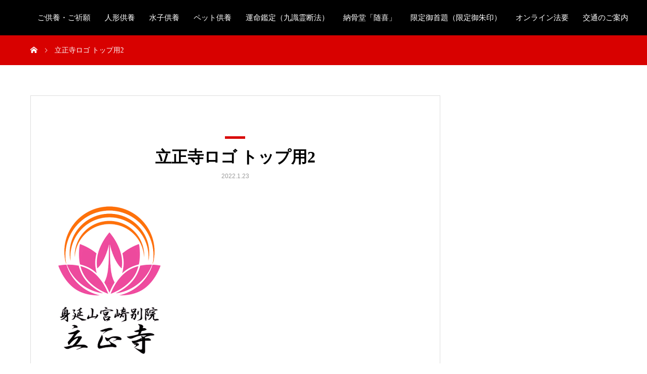

--- FILE ---
content_type: text/html; charset=UTF-8
request_url: https://www.risshoji.com/%E7%AB%8B%E6%AD%A3%E5%AF%BA%E3%83%AD%E3%82%B4-%E3%83%88%E3%83%83%E3%83%97%E7%94%A82/
body_size: 12815
content:
<!DOCTYPE html><html dir="ltr" lang="ja" prefix="og: https://ogp.me/ns#"><head><meta charset="UTF-8"><meta name="viewport" content="width=device-width, initial-scale=1"><meta name="description" content="水子供養・各種祈願・各種供養・ペット供養・人形供養・運命鑑定"><title>立正寺ロゴ トップ用2 | 立正寺</title><meta name="robots" content="max-image-preview:large" /><meta name="author" content="risshoji"/><meta name="google-site-verification" content="LezpjdvBtHqy0S0mCcbVDpid5NNXhO9n9elWL6cWLsk" /><link rel="canonical" href="https://www.risshoji.com/%e7%ab%8b%e6%ad%a3%e5%af%ba%e3%83%ad%e3%82%b4-%e3%83%88%e3%83%83%e3%83%97%e7%94%a82/" /><meta name="generator" content="All in One SEO (AIOSEO) 4.9.3" /><meta property="og:locale" content="ja_JP" /><meta property="og:site_name" content="立正寺" /><meta property="og:type" content="article" /><meta property="og:title" content="立正寺ロゴ トップ用2 | 立正寺" /><meta property="og:url" content="https://www.risshoji.com/%e7%ab%8b%e6%ad%a3%e5%af%ba%e3%83%ad%e3%82%b4-%e3%83%88%e3%83%83%e3%83%97%e7%94%a82/" /><meta property="article:published_time" content="2022-01-23T14:41:18+00:00" /><meta property="article:modified_time" content="2022-01-23T14:41:18+00:00" /><meta property="article:publisher" content="https://www.facebook.com/risshoji/" /><meta name="twitter:card" content="summary" /><meta name="twitter:site" content="@risshoji" /><meta name="twitter:title" content="立正寺ロゴ トップ用2 | 立正寺" /> <script type="application/ld+json" class="aioseo-schema">{"@context":"https:\/\/schema.org","@graph":[{"@type":"BreadcrumbList","@id":"https:\/\/www.risshoji.com\/%e7%ab%8b%e6%ad%a3%e5%af%ba%e3%83%ad%e3%82%b4-%e3%83%88%e3%83%83%e3%83%97%e7%94%a82\/#breadcrumblist","itemListElement":[{"@type":"ListItem","@id":"https:\/\/www.risshoji.com#listItem","position":1,"name":"\u30db\u30fc\u30e0","item":"https:\/\/www.risshoji.com","nextItem":{"@type":"ListItem","@id":"https:\/\/www.risshoji.com\/%e7%ab%8b%e6%ad%a3%e5%af%ba%e3%83%ad%e3%82%b4-%e3%83%88%e3%83%83%e3%83%97%e7%94%a82\/#listItem","name":"\u7acb\u6b63\u5bfa\u30ed\u30b4 \u30c8\u30c3\u30d7\u75282"}},{"@type":"ListItem","@id":"https:\/\/www.risshoji.com\/%e7%ab%8b%e6%ad%a3%e5%af%ba%e3%83%ad%e3%82%b4-%e3%83%88%e3%83%83%e3%83%97%e7%94%a82\/#listItem","position":2,"name":"\u7acb\u6b63\u5bfa\u30ed\u30b4 \u30c8\u30c3\u30d7\u75282","previousItem":{"@type":"ListItem","@id":"https:\/\/www.risshoji.com#listItem","name":"\u30db\u30fc\u30e0"}}]},{"@type":"ItemPage","@id":"https:\/\/www.risshoji.com\/%e7%ab%8b%e6%ad%a3%e5%af%ba%e3%83%ad%e3%82%b4-%e3%83%88%e3%83%83%e3%83%97%e7%94%a82\/#itempage","url":"https:\/\/www.risshoji.com\/%e7%ab%8b%e6%ad%a3%e5%af%ba%e3%83%ad%e3%82%b4-%e3%83%88%e3%83%83%e3%83%97%e7%94%a82\/","name":"\u7acb\u6b63\u5bfa\u30ed\u30b4 \u30c8\u30c3\u30d7\u75282 | \u7acb\u6b63\u5bfa","inLanguage":"ja","isPartOf":{"@id":"https:\/\/www.risshoji.com\/#website"},"breadcrumb":{"@id":"https:\/\/www.risshoji.com\/%e7%ab%8b%e6%ad%a3%e5%af%ba%e3%83%ad%e3%82%b4-%e3%83%88%e3%83%83%e3%83%97%e7%94%a82\/#breadcrumblist"},"author":{"@id":"https:\/\/www.risshoji.com\/author\/risshoji\/#author"},"creator":{"@id":"https:\/\/www.risshoji.com\/author\/risshoji\/#author"},"datePublished":"2022-01-23T23:41:18+09:00","dateModified":"2022-01-23T23:41:18+09:00"},{"@type":"Organization","@id":"https:\/\/www.risshoji.com\/#organization","name":"\u7acb\u6b63\u5bfa","description":"\u6c34\u5b50\u4f9b\u990a\u30fb\u5404\u7a2e\u7948\u9858\u30fb\u5404\u7a2e\u4f9b\u990a\u30fb\u30da\u30c3\u30c8\u4f9b\u990a\u30fb\u4eba\u5f62\u4f9b\u990a\u30fb\u904b\u547d\u9451\u5b9a","url":"https:\/\/www.risshoji.com\/","telephone":"+81985271121","logo":{"@type":"ImageObject","url":"https:\/\/www.risshoji.com\/wp-content\/uploads\/2020\/05\/6cec4a0fbfd546f177a5bb866c119a62.png","@id":"https:\/\/www.risshoji.com\/%e7%ab%8b%e6%ad%a3%e5%af%ba%e3%83%ad%e3%82%b4-%e3%83%88%e3%83%83%e3%83%97%e7%94%a82\/#organizationLogo","width":200,"height":173},"image":{"@id":"https:\/\/www.risshoji.com\/%e7%ab%8b%e6%ad%a3%e5%af%ba%e3%83%ad%e3%82%b4-%e3%83%88%e3%83%83%e3%83%97%e7%94%a82\/#organizationLogo"},"sameAs":["https:\/\/www.instagram.com\/miyazaki_risshoji\/","https:\/\/www.youtube.com\/channel\/UCgHYJZWaFVCzT-m-4E3Vz3Q","https:\/\/ja.wikipedia.org\/wiki\/_()"]},{"@type":"Person","@id":"https:\/\/www.risshoji.com\/author\/risshoji\/#author","url":"https:\/\/www.risshoji.com\/author\/risshoji\/","name":"risshoji"},{"@type":"WebSite","@id":"https:\/\/www.risshoji.com\/#website","url":"https:\/\/www.risshoji.com\/","name":"\u7acb\u6b63\u5bfa","description":"\u6c34\u5b50\u4f9b\u990a\u30fb\u5404\u7a2e\u7948\u9858\u30fb\u5404\u7a2e\u4f9b\u990a\u30fb\u30da\u30c3\u30c8\u4f9b\u990a\u30fb\u4eba\u5f62\u4f9b\u990a\u30fb\u904b\u547d\u9451\u5b9a","inLanguage":"ja","publisher":{"@id":"https:\/\/www.risshoji.com\/#organization"}}]}</script> <link rel='dns-prefetch' href='//webfonts.sakura.ne.jp' /><link rel='dns-prefetch' href='//stats.wp.com' /><link rel="alternate" type="application/rss+xml" title="立正寺 &raquo; フィード" href="https://www.risshoji.com/feed/" /><link rel="alternate" type="application/rss+xml" title="立正寺 &raquo; コメントフィード" href="https://www.risshoji.com/comments/feed/" /><link rel="alternate" title="oEmbed (JSON)" type="application/json+oembed" href="https://www.risshoji.com/wp-json/oembed/1.0/embed?url=https%3A%2F%2Fwww.risshoji.com%2F%25e7%25ab%258b%25e6%25ad%25a3%25e5%25af%25ba%25e3%2583%25ad%25e3%2582%25b4-%25e3%2583%2588%25e3%2583%2583%25e3%2583%2597%25e7%2594%25a82%2F" /><link rel="alternate" title="oEmbed (XML)" type="text/xml+oembed" href="https://www.risshoji.com/wp-json/oembed/1.0/embed?url=https%3A%2F%2Fwww.risshoji.com%2F%25e7%25ab%258b%25e6%25ad%25a3%25e5%25af%25ba%25e3%2583%25ad%25e3%2582%25b4-%25e3%2583%2588%25e3%2583%2583%25e3%2583%2597%25e7%2594%25a82%2F&#038;format=xml" /><link rel="manifest" href="https://www.risshoji.com/tcdpwa-manifest.json"> <script defer src="[data-uri]"></script> <link rel="preconnect" href="https://fonts.googleapis.com"><link rel="preconnect" href="https://fonts.gstatic.com" crossorigin><link href="https://fonts.googleapis.com/css2?family=Noto+Sans+JP:wght@400;600" rel="stylesheet"><style id='wp-img-auto-sizes-contain-inline-css' type='text/css'>img:is([sizes=auto i],[sizes^="auto," i]){contain-intrinsic-size:3000px 1500px}
/*# sourceURL=wp-img-auto-sizes-contain-inline-css */</style><style id='wp-emoji-styles-inline-css' type='text/css'>img.wp-smiley, img.emoji {
		display: inline !important;
		border: none !important;
		box-shadow: none !important;
		height: 1em !important;
		width: 1em !important;
		margin: 0 0.07em !important;
		vertical-align: -0.1em !important;
		background: none !important;
		padding: 0 !important;
	}
/*# sourceURL=wp-emoji-styles-inline-css */</style><style id='wp-block-library-inline-css' type='text/css'>:root{--wp-block-synced-color:#7a00df;--wp-block-synced-color--rgb:122,0,223;--wp-bound-block-color:var(--wp-block-synced-color);--wp-editor-canvas-background:#ddd;--wp-admin-theme-color:#007cba;--wp-admin-theme-color--rgb:0,124,186;--wp-admin-theme-color-darker-10:#006ba1;--wp-admin-theme-color-darker-10--rgb:0,107,160.5;--wp-admin-theme-color-darker-20:#005a87;--wp-admin-theme-color-darker-20--rgb:0,90,135;--wp-admin-border-width-focus:2px}@media (min-resolution:192dpi){:root{--wp-admin-border-width-focus:1.5px}}.wp-element-button{cursor:pointer}:root .has-very-light-gray-background-color{background-color:#eee}:root .has-very-dark-gray-background-color{background-color:#313131}:root .has-very-light-gray-color{color:#eee}:root .has-very-dark-gray-color{color:#313131}:root .has-vivid-green-cyan-to-vivid-cyan-blue-gradient-background{background:linear-gradient(135deg,#00d084,#0693e3)}:root .has-purple-crush-gradient-background{background:linear-gradient(135deg,#34e2e4,#4721fb 50%,#ab1dfe)}:root .has-hazy-dawn-gradient-background{background:linear-gradient(135deg,#faaca8,#dad0ec)}:root .has-subdued-olive-gradient-background{background:linear-gradient(135deg,#fafae1,#67a671)}:root .has-atomic-cream-gradient-background{background:linear-gradient(135deg,#fdd79a,#004a59)}:root .has-nightshade-gradient-background{background:linear-gradient(135deg,#330968,#31cdcf)}:root .has-midnight-gradient-background{background:linear-gradient(135deg,#020381,#2874fc)}:root{--wp--preset--font-size--normal:16px;--wp--preset--font-size--huge:42px}.has-regular-font-size{font-size:1em}.has-larger-font-size{font-size:2.625em}.has-normal-font-size{font-size:var(--wp--preset--font-size--normal)}.has-huge-font-size{font-size:var(--wp--preset--font-size--huge)}.has-text-align-center{text-align:center}.has-text-align-left{text-align:left}.has-text-align-right{text-align:right}.has-fit-text{white-space:nowrap!important}#end-resizable-editor-section{display:none}.aligncenter{clear:both}.items-justified-left{justify-content:flex-start}.items-justified-center{justify-content:center}.items-justified-right{justify-content:flex-end}.items-justified-space-between{justify-content:space-between}.screen-reader-text{border:0;clip-path:inset(50%);height:1px;margin:-1px;overflow:hidden;padding:0;position:absolute;width:1px;word-wrap:normal!important}.screen-reader-text:focus{background-color:#ddd;clip-path:none;color:#444;display:block;font-size:1em;height:auto;left:5px;line-height:normal;padding:15px 23px 14px;text-decoration:none;top:5px;width:auto;z-index:100000}html :where(.has-border-color){border-style:solid}html :where([style*=border-top-color]){border-top-style:solid}html :where([style*=border-right-color]){border-right-style:solid}html :where([style*=border-bottom-color]){border-bottom-style:solid}html :where([style*=border-left-color]){border-left-style:solid}html :where([style*=border-width]){border-style:solid}html :where([style*=border-top-width]){border-top-style:solid}html :where([style*=border-right-width]){border-right-style:solid}html :where([style*=border-bottom-width]){border-bottom-style:solid}html :where([style*=border-left-width]){border-left-style:solid}html :where(img[class*=wp-image-]){height:auto;max-width:100%}:where(figure){margin:0 0 1em}html :where(.is-position-sticky){--wp-admin--admin-bar--position-offset:var(--wp-admin--admin-bar--height,0px)}@media screen and (max-width:600px){html :where(.is-position-sticky){--wp-admin--admin-bar--position-offset:0px}}

/*# sourceURL=wp-block-library-inline-css */</style><style id='global-styles-inline-css' type='text/css'>:root{--wp--preset--aspect-ratio--square: 1;--wp--preset--aspect-ratio--4-3: 4/3;--wp--preset--aspect-ratio--3-4: 3/4;--wp--preset--aspect-ratio--3-2: 3/2;--wp--preset--aspect-ratio--2-3: 2/3;--wp--preset--aspect-ratio--16-9: 16/9;--wp--preset--aspect-ratio--9-16: 9/16;--wp--preset--color--black: #000000;--wp--preset--color--cyan-bluish-gray: #abb8c3;--wp--preset--color--white: #ffffff;--wp--preset--color--pale-pink: #f78da7;--wp--preset--color--vivid-red: #cf2e2e;--wp--preset--color--luminous-vivid-orange: #ff6900;--wp--preset--color--luminous-vivid-amber: #fcb900;--wp--preset--color--light-green-cyan: #7bdcb5;--wp--preset--color--vivid-green-cyan: #00d084;--wp--preset--color--pale-cyan-blue: #8ed1fc;--wp--preset--color--vivid-cyan-blue: #0693e3;--wp--preset--color--vivid-purple: #9b51e0;--wp--preset--gradient--vivid-cyan-blue-to-vivid-purple: linear-gradient(135deg,rgb(6,147,227) 0%,rgb(155,81,224) 100%);--wp--preset--gradient--light-green-cyan-to-vivid-green-cyan: linear-gradient(135deg,rgb(122,220,180) 0%,rgb(0,208,130) 100%);--wp--preset--gradient--luminous-vivid-amber-to-luminous-vivid-orange: linear-gradient(135deg,rgb(252,185,0) 0%,rgb(255,105,0) 100%);--wp--preset--gradient--luminous-vivid-orange-to-vivid-red: linear-gradient(135deg,rgb(255,105,0) 0%,rgb(207,46,46) 100%);--wp--preset--gradient--very-light-gray-to-cyan-bluish-gray: linear-gradient(135deg,rgb(238,238,238) 0%,rgb(169,184,195) 100%);--wp--preset--gradient--cool-to-warm-spectrum: linear-gradient(135deg,rgb(74,234,220) 0%,rgb(151,120,209) 20%,rgb(207,42,186) 40%,rgb(238,44,130) 60%,rgb(251,105,98) 80%,rgb(254,248,76) 100%);--wp--preset--gradient--blush-light-purple: linear-gradient(135deg,rgb(255,206,236) 0%,rgb(152,150,240) 100%);--wp--preset--gradient--blush-bordeaux: linear-gradient(135deg,rgb(254,205,165) 0%,rgb(254,45,45) 50%,rgb(107,0,62) 100%);--wp--preset--gradient--luminous-dusk: linear-gradient(135deg,rgb(255,203,112) 0%,rgb(199,81,192) 50%,rgb(65,88,208) 100%);--wp--preset--gradient--pale-ocean: linear-gradient(135deg,rgb(255,245,203) 0%,rgb(182,227,212) 50%,rgb(51,167,181) 100%);--wp--preset--gradient--electric-grass: linear-gradient(135deg,rgb(202,248,128) 0%,rgb(113,206,126) 100%);--wp--preset--gradient--midnight: linear-gradient(135deg,rgb(2,3,129) 0%,rgb(40,116,252) 100%);--wp--preset--font-size--small: 13px;--wp--preset--font-size--medium: 20px;--wp--preset--font-size--large: 36px;--wp--preset--font-size--x-large: 42px;--wp--preset--spacing--20: 0.44rem;--wp--preset--spacing--30: 0.67rem;--wp--preset--spacing--40: 1rem;--wp--preset--spacing--50: 1.5rem;--wp--preset--spacing--60: 2.25rem;--wp--preset--spacing--70: 3.38rem;--wp--preset--spacing--80: 5.06rem;--wp--preset--shadow--natural: 6px 6px 9px rgba(0, 0, 0, 0.2);--wp--preset--shadow--deep: 12px 12px 50px rgba(0, 0, 0, 0.4);--wp--preset--shadow--sharp: 6px 6px 0px rgba(0, 0, 0, 0.2);--wp--preset--shadow--outlined: 6px 6px 0px -3px rgb(255, 255, 255), 6px 6px rgb(0, 0, 0);--wp--preset--shadow--crisp: 6px 6px 0px rgb(0, 0, 0);}:where(.is-layout-flex){gap: 0.5em;}:where(.is-layout-grid){gap: 0.5em;}body .is-layout-flex{display: flex;}.is-layout-flex{flex-wrap: wrap;align-items: center;}.is-layout-flex > :is(*, div){margin: 0;}body .is-layout-grid{display: grid;}.is-layout-grid > :is(*, div){margin: 0;}:where(.wp-block-columns.is-layout-flex){gap: 2em;}:where(.wp-block-columns.is-layout-grid){gap: 2em;}:where(.wp-block-post-template.is-layout-flex){gap: 1.25em;}:where(.wp-block-post-template.is-layout-grid){gap: 1.25em;}.has-black-color{color: var(--wp--preset--color--black) !important;}.has-cyan-bluish-gray-color{color: var(--wp--preset--color--cyan-bluish-gray) !important;}.has-white-color{color: var(--wp--preset--color--white) !important;}.has-pale-pink-color{color: var(--wp--preset--color--pale-pink) !important;}.has-vivid-red-color{color: var(--wp--preset--color--vivid-red) !important;}.has-luminous-vivid-orange-color{color: var(--wp--preset--color--luminous-vivid-orange) !important;}.has-luminous-vivid-amber-color{color: var(--wp--preset--color--luminous-vivid-amber) !important;}.has-light-green-cyan-color{color: var(--wp--preset--color--light-green-cyan) !important;}.has-vivid-green-cyan-color{color: var(--wp--preset--color--vivid-green-cyan) !important;}.has-pale-cyan-blue-color{color: var(--wp--preset--color--pale-cyan-blue) !important;}.has-vivid-cyan-blue-color{color: var(--wp--preset--color--vivid-cyan-blue) !important;}.has-vivid-purple-color{color: var(--wp--preset--color--vivid-purple) !important;}.has-black-background-color{background-color: var(--wp--preset--color--black) !important;}.has-cyan-bluish-gray-background-color{background-color: var(--wp--preset--color--cyan-bluish-gray) !important;}.has-white-background-color{background-color: var(--wp--preset--color--white) !important;}.has-pale-pink-background-color{background-color: var(--wp--preset--color--pale-pink) !important;}.has-vivid-red-background-color{background-color: var(--wp--preset--color--vivid-red) !important;}.has-luminous-vivid-orange-background-color{background-color: var(--wp--preset--color--luminous-vivid-orange) !important;}.has-luminous-vivid-amber-background-color{background-color: var(--wp--preset--color--luminous-vivid-amber) !important;}.has-light-green-cyan-background-color{background-color: var(--wp--preset--color--light-green-cyan) !important;}.has-vivid-green-cyan-background-color{background-color: var(--wp--preset--color--vivid-green-cyan) !important;}.has-pale-cyan-blue-background-color{background-color: var(--wp--preset--color--pale-cyan-blue) !important;}.has-vivid-cyan-blue-background-color{background-color: var(--wp--preset--color--vivid-cyan-blue) !important;}.has-vivid-purple-background-color{background-color: var(--wp--preset--color--vivid-purple) !important;}.has-black-border-color{border-color: var(--wp--preset--color--black) !important;}.has-cyan-bluish-gray-border-color{border-color: var(--wp--preset--color--cyan-bluish-gray) !important;}.has-white-border-color{border-color: var(--wp--preset--color--white) !important;}.has-pale-pink-border-color{border-color: var(--wp--preset--color--pale-pink) !important;}.has-vivid-red-border-color{border-color: var(--wp--preset--color--vivid-red) !important;}.has-luminous-vivid-orange-border-color{border-color: var(--wp--preset--color--luminous-vivid-orange) !important;}.has-luminous-vivid-amber-border-color{border-color: var(--wp--preset--color--luminous-vivid-amber) !important;}.has-light-green-cyan-border-color{border-color: var(--wp--preset--color--light-green-cyan) !important;}.has-vivid-green-cyan-border-color{border-color: var(--wp--preset--color--vivid-green-cyan) !important;}.has-pale-cyan-blue-border-color{border-color: var(--wp--preset--color--pale-cyan-blue) !important;}.has-vivid-cyan-blue-border-color{border-color: var(--wp--preset--color--vivid-cyan-blue) !important;}.has-vivid-purple-border-color{border-color: var(--wp--preset--color--vivid-purple) !important;}.has-vivid-cyan-blue-to-vivid-purple-gradient-background{background: var(--wp--preset--gradient--vivid-cyan-blue-to-vivid-purple) !important;}.has-light-green-cyan-to-vivid-green-cyan-gradient-background{background: var(--wp--preset--gradient--light-green-cyan-to-vivid-green-cyan) !important;}.has-luminous-vivid-amber-to-luminous-vivid-orange-gradient-background{background: var(--wp--preset--gradient--luminous-vivid-amber-to-luminous-vivid-orange) !important;}.has-luminous-vivid-orange-to-vivid-red-gradient-background{background: var(--wp--preset--gradient--luminous-vivid-orange-to-vivid-red) !important;}.has-very-light-gray-to-cyan-bluish-gray-gradient-background{background: var(--wp--preset--gradient--very-light-gray-to-cyan-bluish-gray) !important;}.has-cool-to-warm-spectrum-gradient-background{background: var(--wp--preset--gradient--cool-to-warm-spectrum) !important;}.has-blush-light-purple-gradient-background{background: var(--wp--preset--gradient--blush-light-purple) !important;}.has-blush-bordeaux-gradient-background{background: var(--wp--preset--gradient--blush-bordeaux) !important;}.has-luminous-dusk-gradient-background{background: var(--wp--preset--gradient--luminous-dusk) !important;}.has-pale-ocean-gradient-background{background: var(--wp--preset--gradient--pale-ocean) !important;}.has-electric-grass-gradient-background{background: var(--wp--preset--gradient--electric-grass) !important;}.has-midnight-gradient-background{background: var(--wp--preset--gradient--midnight) !important;}.has-small-font-size{font-size: var(--wp--preset--font-size--small) !important;}.has-medium-font-size{font-size: var(--wp--preset--font-size--medium) !important;}.has-large-font-size{font-size: var(--wp--preset--font-size--large) !important;}.has-x-large-font-size{font-size: var(--wp--preset--font-size--x-large) !important;}
/*# sourceURL=global-styles-inline-css */</style><style id='classic-theme-styles-inline-css' type='text/css'>/*! This file is auto-generated */
.wp-block-button__link{color:#fff;background-color:#32373c;border-radius:9999px;box-shadow:none;text-decoration:none;padding:calc(.667em + 2px) calc(1.333em + 2px);font-size:1.125em}.wp-block-file__button{background:#32373c;color:#fff;text-decoration:none}
/*# sourceURL=/wp-includes/css/classic-themes.min.css */</style><link rel='stylesheet' id='base-item-list-css' href='https://www.risshoji.com/wp-content/cache/autoptimize/autoptimize_single_1e03737657b8e18279d30d455b96533e.php?ver=6.9' type='text/css' media='all' /><link rel='stylesheet' id='contact-form-7-css' href='https://www.risshoji.com/wp-content/cache/autoptimize/autoptimize_single_64ac31699f5326cb3c76122498b76f66.php?ver=6.1.4' type='text/css' media='all' /><link rel='stylesheet' id='toc-screen-css' href='https://www.risshoji.com/wp-content/plugins/table-of-contents-plus/screen.min.css?ver=2411.1' type='text/css' media='all' /><link rel='stylesheet' id='sns-button-css' href='https://www.risshoji.com/wp-content/cache/autoptimize/autoptimize_single_c19d9698d6d9c5bc93dc41eacc57b144.php?ver=1.17.3' type='text/css' media='all' /><link rel='stylesheet' id='mikado-style-css' href='https://www.risshoji.com/wp-content/cache/autoptimize/autoptimize_single_164660c19eab69fa9552977b7367246d.php?ver=1.17.3' type='text/css' media='all' /><link rel='stylesheet' id='design-plus-css' href='https://www.risshoji.com/wp-content/cache/autoptimize/autoptimize_single_c6a5afbc0a73e2a4e31a66c9e4365fdf.php?ver=1.17.3' type='text/css' media='all' /><link rel='stylesheet' id='mikado-slick-css' href='https://www.risshoji.com/wp-content/themes/mikado_tcd071/assets/css/slick.min.css?ver=1.17.3' type='text/css' media='all' /><link rel='stylesheet' id='mikado-slick-theme-css' href='https://www.risshoji.com/wp-content/themes/mikado_tcd071/assets/css/slick-theme.min.css?ver=1.17.3' type='text/css' media='all' /><style>:root {
  --tcd-font-type1: Arial,"Hiragino Sans","Yu Gothic Medium","Meiryo",sans-serif;
  --tcd-font-type2: "Times New Roman",Times,"Yu Mincho","游明朝","游明朝体","Hiragino Mincho Pro",serif;
  --tcd-font-type3: Palatino,"Yu Kyokasho","游教科書体","UD デジタル 教科書体 N","游明朝","游明朝体","Hiragino Mincho Pro","Meiryo",serif;
  --tcd-font-type-logo: "Noto Sans JP",sans-serif;
}</style> <script type="text/javascript" src="https://www.risshoji.com/wp-includes/js/jquery/jquery.min.js?ver=3.7.1" id="jquery-core-js"></script> <script defer type="text/javascript" src="https://www.risshoji.com/wp-includes/js/jquery/jquery-migrate.min.js?ver=3.4.1" id="jquery-migrate-js"></script> <script defer type="text/javascript" src="//webfonts.sakura.ne.jp/js/sakurav3.js?fadein=0&amp;ver=3.1.4" id="typesquare_std-js"></script> <link rel="https://api.w.org/" href="https://www.risshoji.com/wp-json/" /><link rel="alternate" title="JSON" type="application/json" href="https://www.risshoji.com/wp-json/wp/v2/media/3404" /><link rel='shortlink' href='https://www.risshoji.com/?p=3404' /><link rel="preconnect" href="https://fonts.googleapis.com"><link rel="preconnect" href="https://fonts.gstatic.com"><style>img#wpstats{display:none}</style><link rel="shortcut icon" href="https://www.risshoji.com/wp-content/uploads/2021/09/risshoji_mark_c-PC-e1632185358412.png"><style>.p-breadcrumb,.p-pagetop,.c-pw__btn:hover,.p-btn:hover,.element-type2,.p-shinzen-slider .slick-dots li button:hover,.p-shinzen-slider .slick-dots li.slick-active button{background: #d80100}.p-pager__item a:hover, .p-pager__item .current,.p-event-category > li.is-active > a,.p-event-category > li > a:hover,.p-schedule__anchors li a:hover,.p-headline__link:hover,.p-article01__cat a:hover,.p-entry__category a:hover{color: #d80100}.p-entry__category,.p-faq__list.type2 .p-faq__q,.p-widget__title--type2 span{border-color: #d80100}.c-pw__btn,.p-pagetop:focus,.p-pagetop:hover,.p-readmore__btn:hover,.p-header-slider .slick-dots li.slick-active button, .p-header-slider .slick-dots li:hover button{background: #999999}.p-article01 a:hover .p-article01__title,.p-article03__title a:hover,.p-article05 a:hover .p-article05__title,.p-faq__list dt:hover,.p-footer-nav--type2 a:hover,.p-nav01__item a:hover, .p-nav01__item--prev:hover::before, .p-nav01__item--next:hover::after,.p-news-list a:hover .p-news-list__title{color: #999999}.p-page-links > span,.p-page-links a:hover{background: #d80100}.p-entry__body a,body.page_tcd_template_type2 .l-contents a:not([class]),body.page_tcd_template_type3 .l-contents a:not([class]),body.page_tcd_template_type4 .l-contents a:not([class]),body.single-history .p-history-info a:not([class]),body.single-history .p-entry__img a:not([class]),.custom-html-widget a{color: #d80100}body{font-family: var(--tcd-font-typetype1)}.c-font-type--logo{font-family: var(--tcd-font-type-logo);font-weight: bold}.c-logo,.p-about-info__col-title,.p-archive-header__title,.p-article01__title,.p-article02__title,.p-article03__title,.p-article05__excerpt,.p-article05__subtitle,.p-author__title,.p-block01__title,.p-block02__title,.p-entry__title,.p-event-category,.p-footer-link__title,.p-header-content__title,.p-history-info__col-block,.p-index-contents__title,.p-index-content01__month,.p-index-content04__title,.p-megamenu01__list-item__title,.p-megamenu02__cat-list-item > a,.p-schedule__anchors,.p-schedule__month,.p-page-header__title,.p-page-header__desc,.p-pager,.p-sanpai-table > tbody > tr > th,.p-sanpai-table.table02 > tbody > tr > th,.p-shinzen-table > tbody > tr > th{font-family: var(--tcd-font-typetype3)}.p-front-global-nav,.p-global-nav,.p-footer-nav{font-family: var(--tcd-font-typetype3)}.p-hover-effect--type2:hover img{opacity:0.5}.p-hover-effect--type2 img{margin-left: -15px;-webkit-transform: scale(1.3) translate3d(15px, 0, 0);transform: scale(1.3) translate3d(15px, 0, 0)}.p-author__img.p-hover-effect--type2 img{margin-left: -5px;-webkit-transform: scale(1.3) translate3d(5px, 0, 0);transform: scale(1.3) translate3d(5px, 0, 0)}.l-header__logo a{color: #000000;font-size: 24px}.l-header{background: #000000}.l-header--fixed.is-active{background: #000000}.p-front-global-nav > ul > li > a{color: #ffffff}.p-global-nav > ul > li > a,.p-menu-btn,.p-header-lang__button{color: #ffffff}.p-global-nav > ul > li > a:hover,.p-front-global-nav.p-front-global-nav--type2 a:hover{color: #d80100}.p-global-nav .sub-menu a{background: #222222;color: #ffffff}.p-global-nav .sub-menu a:hover{background: #d80100;color: #ffffff}.p-global-nav .menu-item-has-children > a > .p-global-nav__toggle::before{border-color: #ffffff}.p-megamenu01{background-color: #222222}.p-megamenu02__cat-list-item > a{background-color: #222222}.p-megamenu02__blog-list,.p-megamenu02__cat-list-item.is-active > a, .p-megamenu02__cat-list-item > a:hover{background-color: #f4f2ef}.p-footer-link__title{color: #ffffff;font-size: 32px}.p-footer-link__btn .p-btn{color: #ffffff;background: #000000}.p-footer-link__btn a.p-btn:hover{color: #ffffff;background: #d90000}.p-footer-link::before{background: rgba(0,0,0, 0.300000)}.p-info__logo a{color: #000000;font-size: 25px}.p-footer-nav ul li a, .p-info{background: #f5f5f5;color: #000000}.p-copyright{background: #000000;color: #ffffff}.p-page-header::before{background: rgba(0, 0, 0, 0.5)}.p-page-header__title{color: #ffffff;font-size: 40px}.p-archive-header__title{color: #000000;font-size: 32px}.p-archive-header__desc{color: #000000;font-size: 20px}@media screen and (max-width: 767px) {.l-header__logo a{color: #000000;font-size: 20px}.p-footer-link__title{font-size: 24px}.p-info__logo a{color: #000000;font-size: 25px}.p-page-header__title{font-size: 30px}.p-archive-header__title{font-size: 20px}.p-archive-header__desc{font-size: 18px}}@media screen and (max-width: 1199px) {.l-header{background: #000000}.l-header--fixed.is-active{background: #000000}.p-header-lang a{background: #000000;color: #ffffff}.p-header-lang a:hover{background: #d80100;color: #ffffff}.p-header-lang a.is-active-site{background: #d80100;color: #ffffff}.p-global-nav > ul > li > a,.p-global-nav > ul > li > a:hover,.p-global-nav a,.p-global-nav a:hover{background: rgba(0,0,0, 0.7);color: #ffffff!important}.p-global-nav .sub-menu a,.p-global-nav .sub-menu a:hover{background: rgba(0,0,0, 0.7);color: #ffffff!important}.p-global-nav .menu-item-has-children > a > .p-global-nav__toggle::before{border-color: #ffffff}}@media screen and (min-width: 1200px) {.p-header-lang--type1 a,.p-header-lang--type2 > ul > li > a{color: #000000}.p-header-lang--type1 a:hover,.p-header-lang--type2 > ul > li > a:hover{color: #d80100}.p-header-lang--type1 a.is-active-site,.p-header-lang--type2 > ul > li > a.is-active-site{color: #999999}.p-header-lang--type2 ul ul li a{background: #000000;color: #ffffff}.p-header-lang--type2 ul ul li a:hover{background: #d80100;color: #ffffff}.p-header-lang--type2 ul ul li a.is-active-site{background: #d80100;color: #ffffff}}</style><link rel="icon" href="https://www.risshoji.com/wp-content/uploads/2018/11/cropped-DSCN2349-32x32.jpg" sizes="32x32" /><link rel="icon" href="https://www.risshoji.com/wp-content/uploads/2018/11/cropped-DSCN2349-192x192.jpg" sizes="192x192" /><link rel="apple-touch-icon" href="https://www.risshoji.com/wp-content/uploads/2018/11/cropped-DSCN2349-180x180.jpg" /><meta name="msapplication-TileImage" content="https://www.risshoji.com/wp-content/uploads/2018/11/cropped-DSCN2349-270x270.jpg" /><style id="egf-frontend-styles" type="text/css">p {} h1 {} h2 {} h3 {} h4 {} h5 {} h6 {}</style></head><body class="attachment wp-singular attachment-template-default single single-attachment postid-3404 attachmentid-3404 attachment-png wp-embed-responsive wp-theme-mikado_tcd071"><header id="js-header" class="l-header l-header--fixed"><div class="l-header__inner l-inner"><div class="l-header__logo c-logo"> <a href="https://www.risshoji.com/"> <img src="https://www.risshoji.com/wp-content/uploads/2022/01/ee7abcda2e408083ae8b37a693f97da8-e1642950780219.png" alt="立正寺"> </a></div><nav id="js-global-nav" class="p-global-nav"><ul id="menu-%e3%82%b0%e3%83%ad%e3%83%bc%e3%83%90%e3%83%ab%e3%83%a1%e3%83%8b%e3%83%a5%e3%83%bc" class="menu"><li id="menu-item-2297" class="menu-item menu-item-type-post_type menu-item-object-page menu-item-2297"><a href="https://www.risshoji.com/kigan_kuyou/">ご供養・ご祈願<span class="p-global-nav__toggle"></span></a></li><li id="menu-item-3076" class="menu-item menu-item-type-post_type menu-item-object-page menu-item-3076"><a href="https://www.risshoji.com/ninngyokuyou/">人形供養<span class="p-global-nav__toggle"></span></a></li><li id="menu-item-2298" class="menu-item menu-item-type-post_type menu-item-object-page menu-item-2298"><a href="https://www.risshoji.com/mizukokuyou/">水子供養<span class="p-global-nav__toggle"></span></a></li><li id="menu-item-3096" class="menu-item menu-item-type-post_type menu-item-object-page menu-item-3096"><a href="https://www.risshoji.com/dobutsukuyou/">ペット供養<span class="p-global-nav__toggle"></span></a></li><li id="menu-item-2299" class="menu-item menu-item-type-post_type menu-item-object-page menu-item-2299"><a href="https://www.risshoji.com/unmeikantei/">運命鑑定（九識霊断法）<span class="p-global-nav__toggle"></span></a></li><li id="menu-item-3613" class="menu-item menu-item-type-post_type menu-item-object-page menu-item-3613"><a href="https://www.risshoji.com/noukotsu/">納骨堂「随喜」<span class="p-global-nav__toggle"></span></a></li><li id="menu-item-2776" class="menu-item menu-item-type-post_type menu-item-object-page menu-item-2776"><a href="https://www.risshoji.com/gosyudai_gosyuin/">限定御首題（限定御朱印）<span class="p-global-nav__toggle"></span></a></li><li id="menu-item-2403" class="menu-item menu-item-type-post_type menu-item-object-page menu-item-2403"><a href="https://www.risshoji.com/inolink/">オンライン法要<span class="p-global-nav__toggle"></span></a></li><li id="menu-item-2311" class="menu-item menu-item-type-post_type menu-item-object-page menu-item-2311"><a href="https://www.risshoji.com/%e4%ba%a4%e9%80%9a%e6%a1%88%e5%86%85/">交通のご案内<span class="p-global-nav__toggle"></span></a></li></ul></nav> <button id="js-menu-btn" class="p-menu-btn c-menu-btn"></button></div></header><main class="l-main"><div class="p-breadcrumb single"><ol class="p-breadcrumb__inner c-breadcrumb l-inner" itemscope itemtype="https://schema.org/BreadcrumbList"><li class="p-breadcrumb__item c-breadcrumb__item c-breadcrumb__item--home" itemprop="itemListElement" itemscope itemtype="https://schema.org/ListItem"> <a href="https://www.risshoji.com/" itemprop="item"><span itemprop="name">HOME</span></a><meta itemprop="position" content="1"></li><li class="p-breadcrumb__item c-breadcrumb__item" itemprop="itemListElement" itemscope itemtype="https://schema.org/ListItem"><span itemprop="name">立正寺ロゴ トップ用2</span><meta itemprop="position" content="2"></li></ol></div><div class="l-contents l-inner"><div class="l-primary single"><article class="p-entry"><div class="p-entry__inner"><header class="p-entry__header"> <span class="c-logo--element element-type2"></span><h1 class="p-entry__title">立正寺ロゴ トップ用2</h1><div class="p-entry__date"><time class="p-date" datetime="2022-01-23T23:41:18+09:00">2022.1.23</time></div></header><div class="p-entry__body"><p class="attachment"><a href='https://www.risshoji.com/wp-content/uploads/2022/01/ca34716e73b2e3fdf8da50a346a68b0a.png'><img fetchpriority="high" decoding="async" width="211" height="300" src="https://www.risshoji.com/wp-content/uploads/2022/01/ca34716e73b2e3fdf8da50a346a68b0a-211x300.png" class="attachment-medium size-medium" alt="" srcset="https://www.risshoji.com/wp-content/uploads/2022/01/ca34716e73b2e3fdf8da50a346a68b0a-211x300.png 211w, https://www.risshoji.com/wp-content/uploads/2022/01/ca34716e73b2e3fdf8da50a346a68b0a.png 300w" sizes="(max-width: 211px) 100vw, 211px" /></a></p></div><div class="single_share clearfix" id="single_share_bottom"><div class="share-type2 share-btm"><div class="sns mt10 mb45"><ul class="type2 clearfix"><li class="twitter"> <a href="https://twitter.com/share?text=%E7%AB%8B%E6%AD%A3%E5%AF%BA%E3%83%AD%E3%82%B4+%E3%83%88%E3%83%83%E3%83%97%E7%94%A82&url=https%3A%2F%2Fwww.risshoji.com%2F%25e7%25ab%258b%25e6%25ad%25a3%25e5%25af%25ba%25e3%2583%25ad%25e3%2582%25b4-%25e3%2583%2588%25e3%2583%2583%25e3%2583%2597%25e7%2594%25a82%2F&via=&tw_p=tweetbutton&related=" onclick="javascript:window.open(this.href, '', 'menubar=no,toolbar=no,resizable=yes,scrollbars=yes,height=400,width=600');return false;"><i class="icon-twitter"></i><span class="ttl">Post</span><span class="share-count"></span></a></li><li class="facebook"> <a href="//www.facebook.com/sharer/sharer.php?u=https://www.risshoji.com/%e7%ab%8b%e6%ad%a3%e5%af%ba%e3%83%ad%e3%82%b4-%e3%83%88%e3%83%83%e3%83%97%e7%94%a82/&amp;t=%E7%AB%8B%E6%AD%A3%E5%AF%BA%E3%83%AD%E3%82%B4+%E3%83%88%E3%83%83%E3%83%97%E7%94%A82" class="facebook-btn-icon-link" target="blank" rel="nofollow"><i class="icon-facebook"></i><span class="ttl">Share</span><span class="share-count"></span></a></li><li class="hatebu"> <a href="https://b.hatena.ne.jp/add?mode=confirm&url=https%3A%2F%2Fwww.risshoji.com%2F%25e7%25ab%258b%25e6%25ad%25a3%25e5%25af%25ba%25e3%2583%25ad%25e3%2582%25b4-%25e3%2583%2588%25e3%2583%2583%25e3%2583%2597%25e7%2594%25a82%2F" onclick="javascript:window.open(this.href, '', 'menubar=no,toolbar=no,resizable=yes,scrollbars=yes,height=400,width=510');return false;" ><i class="icon-hatebu"></i><span class="ttl">Hatena</span><span class="share-count"></span></a></li><li class="line_button"> <a aria-label="Lline" href="http://line.me/R/msg/text/?%E7%AB%8B%E6%AD%A3%E5%AF%BA%E3%83%AD%E3%82%B4+%E3%83%88%E3%83%83%E3%83%97%E7%94%A82https%3A%2F%2Fwww.risshoji.com%2F%25e7%25ab%258b%25e6%25ad%25a3%25e5%25af%25ba%25e3%2583%25ad%25e3%2582%25b4-%25e3%2583%2588%25e3%2583%2583%25e3%2583%2597%25e7%2594%25a82%2F"><span class="ttl">LINE</span></a></li><li class="rss"> <a href="https://www.risshoji.com/feed/" target="blank"><i class="icon-rss"></i><span class="ttl">RSS</span></a></li><li class="feedly"> <a href="https://feedly.com/index.html#subscription/feed/https://www.risshoji.com/feed/" target="blank"><i class="icon-feedly"></i><span class="ttl">feedly</span><span class="share-count"></span></a></li><li class="pinterest"> <a rel="nofollow" target="_blank" href="https://www.pinterest.com/pin/create/button/?url=https%3A%2F%2Fwww.risshoji.com%2F%25e7%25ab%258b%25e6%25ad%25a3%25e5%25af%25ba%25e3%2583%25ad%25e3%2582%25b4-%25e3%2583%2588%25e3%2583%2583%25e3%2583%2597%25e7%2594%25a82%2F&media=https://www.risshoji.com/wp-content/uploads/2022/01/ca34716e73b2e3fdf8da50a346a68b0a.png&description=%E7%AB%8B%E6%AD%A3%E5%AF%BA%E3%83%AD%E3%82%B4+%E3%83%88%E3%83%83%E3%83%97%E7%94%A82" data-pin-do="buttonPin" data-pin-custom="true"><i class="icon-pinterest"></i><span class="ttl">Pin&nbsp;it</span></a></li><li class="note_button"> <a href="https://note.com/intent/post?url=https%3A%2F%2Fwww.risshoji.com%2F%25e7%25ab%258b%25e6%25ad%25a3%25e5%25af%25ba%25e3%2583%25ad%25e3%2582%25b4-%25e3%2583%2588%25e3%2583%2583%25e3%2583%2597%25e7%2594%25a82%2F"><span class="ttl">note</span></a></li></ul></div></div></div><ul class="c-meta-box clearfix"><li class="post_author">投稿者: <a href="https://www.risshoji.com/author/risshoji/" title="risshoji の投稿" rel="author">risshoji</a></li></ul><div class="c-comment"><ul id="js-comment__tab" class="c-comment__tab"><li class="c-comment__tab-item is-active"><p>コメント ( 0 )</p></li><li class="c-comment__tab-item"><p>トラックバックは利用できません。</p></li></ul><div id="js-comment-area"><ol id="comments" class="c-comment__list"><li class="c-comment__list-item"><div class="c-comment__item-body"><p>この記事へのコメントはありません。</p></div></li></ol></div></div></div></article></div><div class="l-secondary"></div></div></main><footer class="l-footer"><div class="p-info"><div class="p-info__inner l-inner"><nav class="p-footer-nav p-footer-nav--type2"><ul id="menu-%e3%82%b0%e3%83%ad%e3%83%bc%e3%83%90%e3%83%ab%e3%83%a1%e3%83%8b%e3%83%a5%e3%83%bc-1" class="p-footer-nav__inner"><li class="menu-item menu-item-type-post_type menu-item-object-page menu-item-2297"><a href="https://www.risshoji.com/kigan_kuyou/">ご供養・ご祈願</a></li><li class="menu-item menu-item-type-post_type menu-item-object-page menu-item-3076"><a href="https://www.risshoji.com/ninngyokuyou/">人形供養</a></li><li class="menu-item menu-item-type-post_type menu-item-object-page menu-item-2298"><a href="https://www.risshoji.com/mizukokuyou/">水子供養</a></li><li class="menu-item menu-item-type-post_type menu-item-object-page menu-item-3096"><a href="https://www.risshoji.com/dobutsukuyou/">ペット供養</a></li><li class="menu-item menu-item-type-post_type menu-item-object-page menu-item-2299"><a href="https://www.risshoji.com/unmeikantei/">運命鑑定（九識霊断法）</a></li><li class="menu-item menu-item-type-post_type menu-item-object-page menu-item-3613"><a href="https://www.risshoji.com/noukotsu/">納骨堂「随喜」</a></li><li class="menu-item menu-item-type-post_type menu-item-object-page menu-item-2776"><a href="https://www.risshoji.com/gosyudai_gosyuin/">限定御首題（限定御朱印）</a></li><li class="menu-item menu-item-type-post_type menu-item-object-page menu-item-2403"><a href="https://www.risshoji.com/inolink/">オンライン法要</a></li><li class="menu-item menu-item-type-post_type menu-item-object-page menu-item-2311"><a href="https://www.risshoji.com/%e4%ba%a4%e9%80%9a%e6%a1%88%e5%86%85/">交通のご案内</a></li></ul></nav><div class="p-info__logo c-logo"> <a href="https://www.risshoji.com/"> <img src="https://www.risshoji.com/wp-content/uploads/2020/05/9ce61d5540fb70f0f945bb944e5d06a9-e1589208568510.png" alt="立正寺"> </a></div><p class="p-info__address">宮崎県宮崎市末広１丁目６番１号<br /> 住職　森下恵裕<br /> TEL   0985-27-1121<br /> FAX   0985-27-1123<br /> E-mail miyazaki@risshoji.com</p><ul class="p-social-nav color_type1"><li class="p-social-nav__item p-social-nav__item--instagram"><a href="https://www.instagram.com/miyazaki_risshoji/"></a></li><li class="p-social-nav__item p-social-nav__item--twitter"><a href="https://twitter.com/risshoji"></a></li><li class="p-social-nav__item p-social-nav__item--facebook"><a href="https://www.facebook.com/risshoji/"></a></li><li class="p-social-nav__item p-social-nav__item--mail"><a href="mailto:miyazaki@risshoji.com"></a></li><li class="p-social-nav__item p-social-nav__item--rss"><a href="https://www.risshoji.com/feed/"></a></li></ul></div></div><p class="p-copyright"> <small>Copyright &copy; 立正寺 All Rights Reserved.</small></p> <button id="js-pagetop" class="p-pagetop"></button></footer> <script type="speculationrules">{"prefetch":[{"source":"document","where":{"and":[{"href_matches":"/*"},{"not":{"href_matches":["/wp-*.php","/wp-admin/*","/wp-content/uploads/*","/wp-content/*","/wp-content/plugins/*","/wp-content/themes/mikado_tcd071/*","/*\\?(.+)"]}},{"not":{"selector_matches":"a[rel~=\"nofollow\"]"}},{"not":{"selector_matches":".no-prefetch, .no-prefetch a"}}]},"eagerness":"conservative"}]}</script> <script type="text/javascript" src="https://www.risshoji.com/wp-includes/js/dist/hooks.min.js?ver=dd5603f07f9220ed27f1" id="wp-hooks-js"></script> <script type="text/javascript" src="https://www.risshoji.com/wp-includes/js/dist/i18n.min.js?ver=c26c3dc7bed366793375" id="wp-i18n-js"></script> <script defer id="wp-i18n-js-after" src="[data-uri]"></script> <script defer type="text/javascript" src="https://www.risshoji.com/wp-content/cache/autoptimize/autoptimize_single_96e7dc3f0e8559e4a3f3ca40b17ab9c3.php?ver=6.1.4" id="swv-js"></script> <script defer id="contact-form-7-js-translations" src="[data-uri]"></script> <script defer id="contact-form-7-js-before" src="[data-uri]"></script> <script defer type="text/javascript" src="https://www.risshoji.com/wp-content/cache/autoptimize/autoptimize_single_2912c657d0592cc532dff73d0d2ce7bb.php?ver=6.1.4" id="contact-form-7-js"></script> <script defer type="text/javascript" src="https://www.risshoji.com/wp-content/plugins/table-of-contents-plus/front.min.js?ver=2411.1" id="toc-front-js"></script> <script defer type="text/javascript" src="https://www.risshoji.com/wp-content/themes/mikado_tcd071/assets/js/functions.min.js?ver=1.17.3" id="mikado-script-js"></script> <script defer type="text/javascript" src="https://www.risshoji.com/wp-content/themes/mikado_tcd071/assets/js/youtube.min.js?ver=1.17.3" id="mikado-youtube-js"></script> <script defer type="text/javascript" src="https://www.risshoji.com/wp-content/themes/mikado_tcd071/assets/js/slick.min.js?ver=1.17.3" id="mikado-slick-js"></script> <script type="text/javascript" id="jetpack-stats-js-before">_stq = window._stq || [];
_stq.push([ "view", {"v":"ext","blog":"244545853","post":"3404","tz":"9","srv":"www.risshoji.com","j":"1:15.4"} ]);
_stq.push([ "clickTrackerInit", "244545853", "3404" ]);
//# sourceURL=jetpack-stats-js-before</script> <script type="text/javascript" src="https://stats.wp.com/e-202605.js" id="jetpack-stats-js" defer="defer" data-wp-strategy="defer"></script> <script id="wp-emoji-settings" type="application/json">{"baseUrl":"https://s.w.org/images/core/emoji/17.0.2/72x72/","ext":".png","svgUrl":"https://s.w.org/images/core/emoji/17.0.2/svg/","svgExt":".svg","source":{"concatemoji":"https://www.risshoji.com/wp-includes/js/wp-emoji-release.min.js?ver=6.9"}}</script> <script type="module">/*! This file is auto-generated */
const a=JSON.parse(document.getElementById("wp-emoji-settings").textContent),o=(window._wpemojiSettings=a,"wpEmojiSettingsSupports"),s=["flag","emoji"];function i(e){try{var t={supportTests:e,timestamp:(new Date).valueOf()};sessionStorage.setItem(o,JSON.stringify(t))}catch(e){}}function c(e,t,n){e.clearRect(0,0,e.canvas.width,e.canvas.height),e.fillText(t,0,0);t=new Uint32Array(e.getImageData(0,0,e.canvas.width,e.canvas.height).data);e.clearRect(0,0,e.canvas.width,e.canvas.height),e.fillText(n,0,0);const a=new Uint32Array(e.getImageData(0,0,e.canvas.width,e.canvas.height).data);return t.every((e,t)=>e===a[t])}function p(e,t){e.clearRect(0,0,e.canvas.width,e.canvas.height),e.fillText(t,0,0);var n=e.getImageData(16,16,1,1);for(let e=0;e<n.data.length;e++)if(0!==n.data[e])return!1;return!0}function u(e,t,n,a){switch(t){case"flag":return n(e,"\ud83c\udff3\ufe0f\u200d\u26a7\ufe0f","\ud83c\udff3\ufe0f\u200b\u26a7\ufe0f")?!1:!n(e,"\ud83c\udde8\ud83c\uddf6","\ud83c\udde8\u200b\ud83c\uddf6")&&!n(e,"\ud83c\udff4\udb40\udc67\udb40\udc62\udb40\udc65\udb40\udc6e\udb40\udc67\udb40\udc7f","\ud83c\udff4\u200b\udb40\udc67\u200b\udb40\udc62\u200b\udb40\udc65\u200b\udb40\udc6e\u200b\udb40\udc67\u200b\udb40\udc7f");case"emoji":return!a(e,"\ud83e\u1fac8")}return!1}function f(e,t,n,a){let r;const o=(r="undefined"!=typeof WorkerGlobalScope&&self instanceof WorkerGlobalScope?new OffscreenCanvas(300,150):document.createElement("canvas")).getContext("2d",{willReadFrequently:!0}),s=(o.textBaseline="top",o.font="600 32px Arial",{});return e.forEach(e=>{s[e]=t(o,e,n,a)}),s}function r(e){var t=document.createElement("script");t.src=e,t.defer=!0,document.head.appendChild(t)}a.supports={everything:!0,everythingExceptFlag:!0},new Promise(t=>{let n=function(){try{var e=JSON.parse(sessionStorage.getItem(o));if("object"==typeof e&&"number"==typeof e.timestamp&&(new Date).valueOf()<e.timestamp+604800&&"object"==typeof e.supportTests)return e.supportTests}catch(e){}return null}();if(!n){if("undefined"!=typeof Worker&&"undefined"!=typeof OffscreenCanvas&&"undefined"!=typeof URL&&URL.createObjectURL&&"undefined"!=typeof Blob)try{var e="postMessage("+f.toString()+"("+[JSON.stringify(s),u.toString(),c.toString(),p.toString()].join(",")+"));",a=new Blob([e],{type:"text/javascript"});const r=new Worker(URL.createObjectURL(a),{name:"wpTestEmojiSupports"});return void(r.onmessage=e=>{i(n=e.data),r.terminate(),t(n)})}catch(e){}i(n=f(s,u,c,p))}t(n)}).then(e=>{for(const n in e)a.supports[n]=e[n],a.supports.everything=a.supports.everything&&a.supports[n],"flag"!==n&&(a.supports.everythingExceptFlag=a.supports.everythingExceptFlag&&a.supports[n]);var t;a.supports.everythingExceptFlag=a.supports.everythingExceptFlag&&!a.supports.flag,a.supports.everything||((t=a.source||{}).concatemoji?r(t.concatemoji):t.wpemoji&&t.twemoji&&(r(t.twemoji),r(t.wpemoji)))});
//# sourceURL=https://www.risshoji.com/wp-includes/js/wp-emoji-loader.min.js</script> <script defer src="[data-uri]"></script> </body></html>

--- FILE ---
content_type: text/css; charset=utf-8
request_url: https://www.risshoji.com/wp-content/cache/autoptimize/autoptimize_single_164660c19eab69fa9552977b7367246d.php?ver=1.17.3
body_size: 18679
content:
@charset "UTF-8";
/*! normalize.css v7.0.0 | MIT License | github.com/necolas/normalize.css */
html{-ms-text-size-adjust:100%;-webkit-text-size-adjust:100%;line-height:1.15}body{margin:0}article,aside,footer,header,nav,section{display:block}h1{margin:.67em 0;font-size:2em}figcaption,figure,main{display:block}figure{margin:1em 40px}hr{-webkit-box-sizing:content-box;box-sizing:content-box;height:0;overflow:visible}pre{font-family:monospace,monospace;font-size:1em}a{-webkit-text-decoration-skip:objects;background-color:transparent}abbr[title]{border-bottom:none;text-decoration:underline;-webkit-text-decoration:underline dotted;text-decoration:underline dotted}b,strong{font-weight:inherit}b,strong{font-weight:bolder}code,kbd,samp{font-family:monospace,monospace;font-size:1em}dfn{font-style:italic}mark{background-color:#ff0;color:#000}small{font-size:80%}sub,sup{position:relative;font-size:75%;line-height:0;vertical-align:baseline}sub{bottom:-.25em}sup{top:-.5em}audio,video{display:inline-block}audio:not([controls]){display:none;height:0}img{border-style:none}svg:not(:root){overflow:hidden}button,input,optgroup,select,textarea{margin:0;font-family:sans-serif;font-size:100%;line-height:1.15}button,input{overflow:visible}button,select{text-transform:none}button,html [type=button],[type=reset],[type=submit]{-webkit-appearance:button}button::-moz-focus-inner,[type=button]::-moz-focus-inner,[type=reset]::-moz-focus-inner,[type=submit]::-moz-focus-inner{padding:0;border-style:none}button:-moz-focusring,[type=button]:-moz-focusring,[type=reset]:-moz-focusring,[type=submit]:-moz-focusring{outline:1px dotted ButtonText}fieldset{padding:.35em .75em .625em}legend{-webkit-box-sizing:border-box;box-sizing:border-box;display:table;max-width:100%;padding:0;color:inherit;white-space:normal}progress{display:inline-block;vertical-align:baseline}textarea{overflow:auto}[type=checkbox],[type=radio]{-webkit-box-sizing:border-box;box-sizing:border-box;padding:0}[type=number]::-webkit-inner-spin-button,[type=number]::-webkit-outer-spin-button{height:auto}[type=search]{-webkit-appearance:textfield;outline-offset:-2px}[type=search]::-webkit-search-cancel-button,[type=search]::-webkit-search-decoration{-webkit-appearance:none}::-webkit-file-upload-button{-webkit-appearance:button;font:inherit}details,menu{display:block}summary{display:list-item}canvas{display:inline-block}template{display:none}[hidden]{display:none}*{-webkit-box-sizing:border-box;box-sizing:border-box;overflow-wrap:break-word;word-wrap:break-word}html{min-width:320px;position:relative;overflow-x:hidden}body{-webkit-font-smoothing:antialiased;color:#000;line-height:1}a{color:#000;text-decoration:none}:focus{outline:none}a,input{-webkit-transition-duration:.2s;transition-duration:.2s;-webkit-transition-property:background-color,color;transition-property:background-color,color;-webkit-transition-timing-function:ease;transition-timing-function:ease}img{vertical-align:bottom}h1,h2,h3,h4,h5,h6,p,ol,ul,dl{margin-top:0}p{margin-bottom:0}ol,ul{padding-left:0}li{list-style-type:none}dl,dt,dd,figure{margin:0}table{border-collapse:collapse}.admin-bar{padding-top:32px}html{scroll-behavior:smooth;scroll-padding-top:40px}html:has(.l-header--fixed){scroll-padding-top:100px}@media (max-width:1199px){html:has(.l-header--fixed){scroll-padding-top:90px}}@font-face{src:url(//www.risshoji.com/wp-content/themes/mikado_tcd071/assets/fonts/design_plus.eot?v=1.0);src:url(//www.risshoji.com/wp-content/themes/mikado_tcd071/assets/fonts/design_plus.eot?v=1.0#iefix) format("embedded-opentype"),url(//www.risshoji.com/wp-content/themes/mikado_tcd071/assets/fonts/design_plus.woff?v=1.0) format("woff"),url(//www.risshoji.com/wp-content/themes/mikado_tcd071/assets/fonts/design_plus.ttf?v=1.0) format("truetype"),url(//www.risshoji.com/wp-content/themes/mikado_tcd071/assets/fonts/design_plus.svg?v=1.0#design_plus) format("svg");font-family:"design_plus";font-style:normal;font-weight:400}@font-face{font-family:'tiktok_x_icon';src:url(//www.risshoji.com/wp-content/themes/mikado_tcd071/assets/fonts/tiktok_x_icon.eot?v=1.1);src:url(//www.risshoji.com/wp-content/themes/mikado_tcd071/assets/fonts/tiktok_x_icon.eot?v=1.1#iefix) format('embedded-opentype'),url(//www.risshoji.com/wp-content/themes/mikado_tcd071/assets/fonts/tiktok_x_icon.woff?v=1.1) format('woff'),url(//www.risshoji.com/wp-content/themes/mikado_tcd071/assets/fonts/tiktok_x_icon.ttf?v=1.1) format('truetype'),url(//www.risshoji.com/wp-content/themes/mikado_tcd071/assets/fonts/tiktok_x_icon.svg?v=1.1#tiktok_x_icon) format('svg');font-weight:400;font-style:normal}@font-face{font-family:'footer_bar';src:url(//www.risshoji.com/wp-content/themes/mikado_tcd071/assets/fonts/footer_bar.eot?v=1.0);src:url(//www.risshoji.com/wp-content/themes/mikado_tcd071/assets/fonts/footer_bar.eot?v=1.0#iefix) format('embedded-opentype'),url(//www.risshoji.com/wp-content/themes/mikado_tcd071/assets/fonts/footer_bar.woff?v=1.0) format('woff'),url(//www.risshoji.com/wp-content/themes/mikado_tcd071/assets/fonts/footer_bar.ttf?v=1.0) format('truetype'),url(//www.risshoji.com/wp-content/themes/mikado_tcd071/assets/fonts/footer_bar.svg?v=1.0#footer_bar) format('svg');font-weight:400;font-style:normal}@-webkit-keyframes fadeIn{from{opacity:0}to{opacity:1}}@keyframes fadeIn{from{opacity:0}to{opacity:1}}@-webkit-keyframes fadeOut{from{visibility:visible;opacity:1}to{visibility:hidden;opacity:0}}@keyframes fadeOut{from{visibility:visible;opacity:1}to{visibility:hidden;opacity:0}}@-webkit-keyframes slideDown{0%{top:-100%}100%{top:0}}@keyframes slideDown{0%{top:-100%}100%{top:0}}@-webkit-keyframes slideUp{0%{bottom:-100%}100%{bottom:0}}@keyframes slideUp{0%{bottom:-100%}100%{bottom:0}}@-webkit-keyframes fadeInUp{from{-webkit-transform:translateY(50%);transform:translateY(50%);opacity:0}to{-webkit-transform:translateY(0);transform:translateY(0);opacity:1}}@keyframes fadeInUp{from{-webkit-transform:translateY(50%);transform:translateY(50%);opacity:0}to{-webkit-transform:translateY(0);transform:translateY(0);opacity:1}}@-webkit-keyframes zoom-in{0%{-webkit-transform:scale(1);transform:scale(1)}100%{-webkit-transform:scale(1.2);transform:scale(1.2)}}@keyframes zoom-in{0%{-webkit-transform:scale(1);transform:scale(1)}100%{-webkit-transform:scale(1.2);transform:scale(1.2)}}@-webkit-keyframes zoom-out{0%{-webkit-transform:scale(1.2);transform:scale(1.2)}100%{-webkit-transform:scale(1);transform:scale(1)}}@keyframes zoom-out{0%{-webkit-transform:scale(1.2);transform:scale(1.2)}100%{-webkit-transform:scale(1);transform:scale(1)}}@media screen and (max-width:782px){.admin-bar{padding-top:46px}}.l-inner{position:relative;width:92.1875%;max-width:1160px;margin-right:auto;margin-left:auto}@media only screen and (max-width:991px){.l-inner{width:88.88889%}}@media only screen and (max-width:767px){.l-inner{width:100%;padding:0 20px}}.l-pc-inner{position:relative;width:92.1875%;max-width:1160px;margin-right:auto;margin-left:auto}@media only screen and (max-width:767px){.l-pc-inner{width:100%}}.l-contents{display:-webkit-box;display:-ms-flexbox;display:flex;-webkit-box-pack:justify;-ms-flex-pack:justify;justify-content:space-between}.l-contents--rev{-webkit-box-orient:horizontal;-webkit-box-direction:reverse;-ms-flex-direction:row-reverse;flex-direction:row-reverse}@media screen and (max-width:991px){.l-contents{display:block}}.l-footer{position:relative}.l-header{z-index:99;position:absolute;top:0;left:0;width:100%}.l-header.bg-color{background-color:#fff}.admin-bar .l-header{top:32px}.l-header--fixed.is-active{border-bottom:1px solid #ddd;position:fixed;-webkit-animation:slideDown 1.2s;animation:slideDown 1.2s}.l-header__inner{display:-webkit-box;display:-ms-flexbox;display:flex;-webkit-box-align:center;-ms-flex-align:center;align-items:center;-webkit-box-pack:justify;-ms-flex-pack:justify;justify-content:space-between;height:100%}.l-header__logo{margin:0}.l-header__logo a{word-wrap:break-word;line-height:1.2}@media only screen and (max-width:1199px){.l-header{height:60px;line-height:60px}}@media only screen and (max-width:782px){.admin-bar .l-header{top:46px}.admin-bar .l-header--fixed.is-active{top:0}}@media only screen and (max-width:767px){.l-header__logo{padding-left:0}}.l-main{position:relative;margin-top:70px;margin-bottom:150px}@media only screen and (max-width:1199px){.l-main{margin-top:60px}}@media only screen and (max-width:991px){.l-main{margin-bottom:80px}}@media only screen and (max-width:767px){.l-main{margin-bottom:40px}}.l-primary{-webkit-box-sizing:border-box;box-sizing:border-box;width:calc(100% - 4.24% - 300px)}.l-primary:only-child{-webkit-box-flex:1;-ms-flex:1 1 auto;flex:1 1 auto}@media screen and (max-width:991px){.l-primary{width:100%}}.l-secondary{-webkit-box-sizing:border-box;box-sizing:border-box;width:300px}@media screen and (max-width:991px){.l-secondary{width:600px;margin:40px auto 0}}@media screen and (max-width:767px){.l-secondary{width:100%}}@media screen and (min-width:768px){.l-single{max-width:980px;margin-left:auto;margin-right:auto}}.c-font-type--1{font-family:var(--tcd-font-type1) !important}.c-font-type--2{font-family:var(--tcd-font-type2) !important}.c-font-type--3{font-family:var(--tcd-font-type3) !important}.c-breadcrumb__item{display:inline}.c-breadcrumb__item+.c-breadcrumb__item:before{margin-right:12px;margin-left:12px;font-family:"design_plus";content:"\e910"}.c-breadcrumb__item--home a:before{position:relative;top:1px;font-family:"design_plus";content:"\e90c"}.c-breadcrumb__item--home span{display:none}@media only screen and (max-width:767px){.c-breadcrumb__item+.c-breadcrumb__item:before{margin-right:5px;margin-left:5px}}.c-comment{margin-bottom:50px;font-size:13px}.p-entry__related+.c-comment{margin-top:50px}@media only screen and (max-width:767px){.p-entry__related+.c-comment{margin-top:20px}}.c-comment input,.c-comment textarea{-webkit-box-sizing:border-box;box-sizing:border-box;border-radius:0}.c-comment input,.c-comment textarea{-webkit-appearance:none;-moz-appearance:none;appearance:none}.c-comment__tab{display:-webkit-box;display:-ms-flexbox;display:flex;margin-bottom:25px}.c-comment__tab-item{display:-webkit-box;display:-ms-flexbox;display:flex;-webkit-box-flex:1;-ms-flex:1;flex:1;text-align:center}.c-comment__tab-item.is-active+.c-comment__tab-item a{border-left-color:#333}.c-comment__tab-item.is-active a,.c-comment__tab-item.is-active p{position:relative;border:0;background:#333;color:#fff}.c-comment__tab-item.is-active a:after,.c-comment__tab-item.is-active p:after{position:absolute;right:0;bottom:-17px;left:0;width:0;height:0;margin:auto;border-width:10px;border-style:solid;border-color:#333 transparent transparent;content:""}.c-comment__tab-item a,.c-comment__tab-item p{display:block;width:100%;padding:15px;border:1px solid #ccc;color:#333;font-size:13px;line-height:180%;text-decoration:none}.c-comment__tab-item a:hover{border-color:#333;background:#333;color:#fff}.c-comment__list{padding-left:0}.c-comment__list-item{margin-bottom:15px;padding:15px 20px 0;border:1px solid #ccc;color:#777;list-style:none}.c-comment__item-body p{margin-bottom:15px;line-height:2.4}.c-comment__item-header{position:relative;margin-bottom:10px}.c-comment__item-avatar{width:40px;height:40px;margin-right:10px;float:left}.c-comment__item-meta img.avatar{float:left;margin-right:10px;width:40px;height:40px;object-fit:contain}.c-comment__item-author{display:block;margin-bottom:10px;padding-top:3px}.c-comment__item-author a{text-decoration:underline}.c-comment__item-date{display:block;color:#757676;font-size:12px}.c-comment__item-act{position:absolute;top:0;right:0;margin-top:5px;padding-left:10px;font-size:12px}.c-comment__item-act>li{display:inline;margin-right:6px;padding-right:10px;border-right:1px solid #aaa}.c-comment__item-act>li:last-child{margin-right:0;padding-right:0;border-right:0}.c-comment__pager{margin-bottom:10px}.c-comment__pager a,.c-comment__pager span{display:inline;margin-right:10px;float:left}.c-comment__pager span{text-decoration:underline}.c-comment__item-note{display:block;margin-bottom:1em;padding:10px 15px;border:1px solid #94ddd4;background:#d6f4f0;color:#33a8e5;font-size:12px}.c-comment__trackback-url{-webkit-box-sizing:border-box;box-sizing:border-box;padding:10px;background:#fafafa;font-size:12px}.trackback_time{margin:0 0 7px;color:#757676;font-size:12px}.trackback_title{margin:2px 0 8px;margin:0 0 10px;line-height:160%}.c-comment__form-wrapper{margin:0 0 20px;padding:15px;border:1px solid #ccc}.c-comment__cancel{margin-bottom:1em;color:#666;font-size:12px}.c-comment__cancel a{color:#666}.c-comment__cancel a:before{display:inline-block;font-family:"design_plus";content:"\e910"}.c-comment__form-login{color:#666;font-size:12px}.c-comment__form-login a{color:#666}.c-comment__input{margin-bottom:12px;text-align:left}.c-comment__input input{width:100%;padding-top:10px;padding-bottom:10px;font-size:14px;border:1px solid #ccc;color:#777}.c-comment__input textarea{width:100%;height:150px;margin-top:15px;overflow:auto;border:1px solid #ccc;color:#777;font-size:14px}.c-comment__label-text{display:block;margin-bottom:5px;color:#666;font-size:12px}.c-comment__form-submit{-moz-transition:background-color .2s ease-in-out;-ms-transition:background-color .2s ease-in-out;-o-transition:background-color .2s ease-in-out;-webkit-transition:background-color .2s ease-in-out;display:block;width:200px;height:50px;margin:15px auto 0;border:0;background:#aaa;color:#fff;font-size:14px;cursor:pointer;transition:background-color .2s ease-in-out}.c-comment__form-hidden{display:none}.c-comment__password-protected{margin:0 38px 30px;padding:10px 20px;border-radius:5px;background:#3db4b2;color:#fff;text-align:center}.c-comment__password-protected p{font-size:12px;line-height:160%}@media only screen and (max-width:767px){.c-comment__item-act{position:static;margin-top:10px;padding-left:0}.c-comment__tab-item a,.c-comment__tab-item p{padding:10px}.c-comment__tab-item.is-active a,.c-comment__tab-item.is-active p{display:-webkit-box;display:-ms-flexbox;display:flex;-webkit-box-align:center;-ms-flex-align:center;align-items:center;-webkit-box-pack:center;-ms-flex-pack:center;justify-content:center}}.c-logo{display:-webkit-box;display:-ms-flexbox;display:flex;-webkit-box-align:center;-ms-flex-align:center;align-items:center}.c-logo a{text-align:center}.c-logo img{height:auto;max-width:100%;vertical-align:middle}.c-logo--element img,.element-type1 img{height:36px;width:auto}@media only screen and (max-width:1199px){.c-logo--element img,.element-type1 img{height:27px}}.element-type2{border-top:5px solid #d80100;margin:0 auto;width:40px;display:block}.c-menu-btn{display:none;text-align:center;cursor:pointer}.c-menu-btn:before{font-family:"design_plus";font-size:18px;content:"\f0c9"}@media only screen and (max-width:1199px){.c-menu-btn{display:block}}.c-meta-box{margin:55px 0 0;padding:15px 30px;background:#fff;border:1px solid #ddd}.c-meta-box li{display:inline;margin:0 10px 0 0;padding:0 15px 0 20px;border-right:1px solid #ddd;font-size:12px;line-height:1.8;position:relative}.c-meta-box li:last-child{border:none;margin:0}.c-meta-box li:before{display:block;width:14px;height:14px;line-height:14px;font-family:'design_plus';color:#aaa;font-size:14px;position:absolute;top:2px;left:0;-webkit-font-smoothing:antialiased;-moz-osx-font-smoothing:grayscale}.c-meta-box li.post_author:before{content:'\e90d'}.c-meta-box li.post_category:before{content:'\e92f'}.c-meta-box li.post_tag:before{content:'\e935';top:4px}.c-meta-box li.post_comment:before{content:'\e916';font-size:18px;top:3px}@media (max-width:991px){.c-meta-box{border:none;margin:35px 0;padding:0}.c-meta-box li{display:block;margin:10px 0;padding:0 0 0 20px;border-right:none;font-size:12px}}.c-nav01{display:-webkit-box;display:-ms-flexbox;display:flex}.c-nav01__item{position:relative;width:calc(50% - 5px);font-size:14px;list-style:none;-webkit-transition:background .2s ease;transition:background .2s ease}.c-nav01__item a{display:-webkit-box;display:-ms-flexbox;display:flex;-webkit-box-align:center;-ms-flex-align:center;align-items:center;height:100%}.c-nav01__item--prev{margin-right:5px}.c-nav01__item--prev:before{position:absolute;top:0;bottom:0;left:25px;width:1em;height:1em;margin:auto;font-family:"design_plus";font-size:14px;line-height:1;content:"\e90f"}.c-nav01__item--next{margin-left:5px}.c-nav01__item--next:after{position:absolute;top:0;right:25px;bottom:0;width:1em;height:1em;margin:auto;font-family:"design_plus";font-size:14px;line-height:1;content:"\e910"}@media (max-width:991px){.c-nav01__item{width:50%;height:50px;font-size:12px;text-align:center;border:1px solid #ddd}.c-nav01__item a{display:block;width:100%;height:48px;padding:0;line-height:48px}.c-nav01__item a span{display:none !important}.c-nav01__item--prev{margin-right:0}.c-nav01__item--prev:before{left:12px}.c-nav01__item--prev a:before{content:attr(data-prev)}.c-nav01__item--next{margin-left:0}.c-nav01__item--next:after{right:12px}.c-nav01__item--next a:before{content:attr(data-next)}}.c-pw__desc{line-height:2.5}.c-pw__desc p{line-height:2.5;margin-bottom:16px}.c-pw__btn{box-sizing:border-box;color:#fff !important;display:inline-block;padding:13px 20px;font-size:14px;text-align:center;line-height:1}.c-pw__btn:hover{background:#333;color:#fff}.c-pw__btn--register{min-width:160px;margin-bottom:32px}.c-pw__btn--submit{min-width:100px;border:0;border-radius:0;cursor:pointer}.c-pw .c-pw__btn:hover{text-decoration:none}.c-pw__box{border:1px solid #ddd;background:#f5f5f5;padding:25px 36px;margin-bottom:40px;box-sizing:border-box}.c-pw__box .c-pw__box-desc{line-height:1.2;margin-bottom:20px}.c-pw__box-inner{display:flex;align-items:center}.c-pw__box-label{margin-right:14px}.c-pw__box-input{border:1px solid #ddd;box-shadow:none;height:40px;width:250px;margin-right:14px;flex:1;box-sizing:border-box;padding:0 10px}@media only screen and (max-width:767px){.c-pw__box{margin:0 auto 30px;padding:20px;text-align:center}.c-pw__box-inner{flex-direction:column}.c-pw__box-label{display:block;margin-bottom:1em;margin-right:0;font-size:12px}.c-pw__box-input{display:block;width:100%;margin-bottom:1em;margin-right:0}}#site_loader_overlay{background:#fff;opacity:1;position:fixed;bottom:0;left:0;right:0;top:0;z-index:99999}.c-load--type1{width:48px;height:48px;font-size:10px;text-indent:-9999em;position:fixed;bottom:0;left:0;right:0;top:0;margin:auto;border-radius:50%;-webkit-animation:loading-circle 1.1s infinite linear;animation:loading-circle 1.1s infinite linear}.c-load--type2{width:44px;height:44px;position:fixed;bottom:0;left:0;right:0;top:0;margin:auto}.c-load--type2:before{position:absolute;bottom:0;left:0;display:block;width:12px;height:12px;content:'';-webkit-animation:loading-square-loader 5.4s linear forwards infinite;animation:loading-square-loader 5.4s linear forwards infinite}.c-load--type2:after{position:absolute;bottom:10px;left:0;display:block;width:12px;height:12px;opacity:0;content:'';-webkit-animation:loading-square-base 5.4s linear forwards infinite;animation:loading-square-base 5.4s linear forwards infinite}.c-load--type3{width:100%;min-width:160px;font-size:16px;text-align:center;position:fixed;top:50%;left:0;opacity:0;-webkit-animation:loading-dots-fadein .5s linear forwards;animation:loading-dots-fadein .5s linear forwards}.c-load--type3 i{width:.5em;height:.5em;display:inline-block;vertical-align:middle;background:#e0e0e0;border-radius:50%;margin:0 .25em;-webkit-animation:loading-dots-middle-dots .5s linear infinite;animation:loading-dots-middle-dots .5s linear infinite}.c-load--type3 i:first-child{-webkit-animation:loading-dots-first-dot .5s linear infinite;animation:loading-dots-first-dot .5s linear infinite;opacity:0;-webkit-transform:translate(-1em);transform:translate(-1em)}.c-load--type3 i:last-child{-webkit-animation:loading-dots-last-dot .5s linear infinite;animation:loading-dots-last-dot .5s linear infinite}.c-load--type4{display:-webkit-box;display:-ms-flexbox;display:flex;-webkit-box-align:center;-ms-flex-align:center;align-items:center;-webkit-box-pack:center;-ms-flex-pack:center;justify-content:center;position:fixed;bottom:0;left:0;right:0;top:0}.c-load--type4>*{-webkit-animation:fadeIn .5s linear .3s both;animation:fadeIn .5s linear .3s both}.c-load--type4 img{display:block;height:auto;margin:auto;max-width:80vw;max-width:100%}.c-load--type4 .site_loader_catch{font-size:14px;font-weight:700;line-height:1.8;text-align:center}.c-load--type4 img+.site_loader_catch{margin-top:20px}.c-load--type4 .site_loader_catch p+p{margin-top:1.6em}@media only screen and (max-width:767px){.c-load--type1{width:30px;height:30px}.c-load--type2:before{width:8px;height:8px}.c-load--type2:after{width:8px;height:8px}.c-load--type3 i{width:.25em;height:.25em;margin:0 .125em}}@-webkit-keyframes loading-circle{0%{-webkit-transform:rotate(0deg);transform:rotate(0deg)}100%{-webkit-transform:rotate(360deg);transform:rotate(360deg)}}@keyframes loading-circle{0%{-webkit-transform:rotate(0deg);transform:rotate(0deg)}100%{-webkit-transform:rotate(360deg);transform:rotate(360deg)}}@-webkit-keyframes loading-square-base{0%{bottom:10px;opacity:0}5%,50%{bottom:0;opacity:1}55%,100%{bottom:-10px;opacity:0}}@keyframes loading-square-base{0%{bottom:10px;opacity:0}5%,50%{bottom:0;opacity:1}55%,100%{bottom:-10px;opacity:0}}@-webkit-keyframes loading-dots-fadein{100%{opacity:1}}@keyframes loading-dots-fadein{100%{opacity:1}}@-webkit-keyframes loading-dots-first-dot{100%{-webkit-transform:translate(1em);transform:translate(1em);opacity:1}}@keyframes loading-dots-first-dot{100%{-webkit-transform:translate(1em);transform:translate(1em);opacity:1}}@-webkit-keyframes loading-dots-middle-dots{100%{-webkit-transform:translate(1em);transform:translate(1em)}}@keyframes loading-dots-middle-dots{100%{-webkit-transform:translate(1em);transform:translate(1em)}}@-webkit-keyframes loading-dots-last-dot{100%{-webkit-transform:translate(2em);transform:translate(2em);opacity:0}}@keyframes loading-dots-last-dot{100%{-webkit-transform:translate(2em);transform:translate(2em);opacity:0}}.p-about .element-type1{text-align:center;margin-bottom:15px}.p-about .element-type2{margin-bottom:15px}.p-about__inner{padding:60px 80px 70px}.p-about__inner>:first-child{margin-top:0}.p-about__inner>:last-child{margin-bottom:0}.p-about-image{display:block;margin-top:30px;height:auto;width:100%}.p-about-info{display:-webkit-box;display:-ms-flexbox;display:flex;-webkit-box-pack:justify;-ms-flex-pack:justify;justify-content:space-between;margin-bottom:50px}.p-about-info__col{-webkit-box-sizing:border-box;box-sizing:border-box;-webkit-flex:1 1 100%;flex:1 1 100%}.p-about-info__col-block{position:relative;background-color:#f4f2ef;min-height:400px;margin-bottom:50px;padding-top:60px;padding-bottom:60px}.p-about-info__col-block.horizontal{min-height:300px}.p-about-info__col-block .element-type1 img{display:block;height:20px;margin:0 auto 20px}.p-about-info__col-block .element-type2{margin-bottom:20px;width:20px}.p-about-info__col-title{line-height:1.3;margin:0 auto;font-size:30px;writing-mode:vertical-rl;-ms-writing-mode:tb-rl;-webkit-writing-mode:vertical-rl;text-align:start}.p-content__horizontal .p-about-info__col-title{writing-mode:horizontal-tb;-ms-writing-mode:horizontal-tb;-webkit-writing-mode:horizontal-tb;text-align:center}.p-about-info__col-desc{font-size:16px;line-height:2.3}.p-about-info__col-img{margin-bottom:40px;width:100%}.p-about-info02{margin-bottom:75px;margin-top:40px}@media screen and (min-width:768px){.p-about-info__col{margin-right:50px}.p-about-info__col:last-child{margin-right:0}}@media screen and (max-width:767px){.p-about__inner{padding:0 20px}.p-about-image{margin-top:0}.p-about-info{display:block;margin-bottom:35px}.p-about-info02{margin-top:25px}.p-about-info__col-block{min-height:260px;padding-top:25px;padding-bottom:25px;margin-bottom:25px}.p-about-info__col-block.horizontal{min-height:inherit;padding-bottom:45px}.p-about-info__col-title{font-size:22px;line-height:1.3}.p-about-info__col-desc{font-size:14px;margin-bottom:25px}.p-about-info__col-img{margin-bottom:20px}}.p-archive-header{margin-bottom:57px;text-align:center}.p-archive-header .element-type1{margin-bottom:20px;text-align:center;display:block}.p-archive-header .element-type2{margin-bottom:20px;display:block}.p-archive-header__title{font-size:32px;line-height:1.2;margin-bottom:0;display:inline}.p-archive-header__title--vertical{writing-mode:vertical-rl;-ms-writing-mode:tb-rl;-webkit-writing-mode:vertical-rl;margin:0 auto;font-size:36px;line-height:1.3;text-align:start}.p-archive-header__desc{font-size:16px;font-weight:400;text-align:center;margin:0 auto;line-height:1.6;display:inline}.p-archive-header__title+.p-archive-header__desc{margin-top:55px}.p-archive-header__desc--vertical{line-height:2.6;white-space:nowrap;writing-mode:vertical-rl;-ms-writing-mode:tb-rl;-webkit-writing-mode:vertical-rl;text-align:start}.p-archive-header__desc p+p{margin-top:1.6em}.p-archive-header__desc--vertical p+p{margin-right:1.6em;margin-top:0}@media screen and (max-width:767px){.p-archive-header{margin-bottom:36px}.p-archive-header .element-type1{margin-bottom:13px}.p-archive-header__title{font-size:20px}.p-archive-header__title--vertical{font-size:24px}.p-archive-header__desc,.p-archive-header__desc--vertical,.p-archive-header__title+.p-archive-header__desc,.p-archive-header__title+.p-archive-header__desc--vertical{font-size:14px;line-height:2;text-align:center;margin:32px auto 0}.p-archive-header__desc--vertical{writing-mode:horizontal-tb}.p-archive-header__desc--vertical p+p{margin-right:0;margin-top:1.6em}}.p-article01{position:relative;border-top:0}.p-article01__img{display:block;margin:0 -1px;overflow:hidden}.p-article01__img img{margin:-1px 0;width:100%;height:auto}.p-article01__content{padding-top:15px}.p-article01__title{font-size:16px;font-weight:500;line-height:1.7;margin-bottom:7px;max-height:3.4em;overflow:hidden;-webkit-transition:color .2s ease;transition:color .2s ease}.p-article01__content:only-child .p-article01__title{margin-bottom:0}.p-article01__date,.p-article01__cat{color:#999;font-size:12px;line-height:1.8;font-family:'Arial' !important}.p-article01__cat a{color:inherit}.p-article01__date+.p-article01__cat:before{margin:0 .5em 0 .25em;content:"|";vertical-align:1px}@media screen and (max-width:991px){.p-article01__title{margin-bottom:0}.p-article01__meta{display:none}}@media screen and (max-width:767px){.p-article01__title{font-size:14px}.p-article01__content{padding-top:6px}}.p-article02{overflow:hidden;position:relative}.p-article02__img{height:160px}.p-article02__img:before{z-index:1;position:absolute;top:0;left:0;width:100%;height:100%;background:-webkit-gradient(linear,left top,right top,from(rgba(0,0,0,.75)),color-stop(75%,transparent));background:linear-gradient(to right,rgba(0,0,0,.75) 0%,transparent 75%);content:""}.p-article02__img>img{width:100%;height:100% !important;object-fit:cover}.p-article02__content{z-index:1;position:absolute;top:50%;left:0;right:0;padding:0 40px;-webkit-transform:translateY(-50%);transform:translateY(-50%);color:#fff;pointer-events:none;max-height:100%}.p-article02__title{font-size:24px;line-height:1.6;padding:0;margin:0;max-height:1.6em;overflow:hidden;text-overflow:ellipsis;white-space:nowrap}.p-article02__category,.p-article02__date{font-size:14px;line-height:1.6;font-family:'Arial'}.p-article02__category>a{color:#fff}@media screen and (max-width:767px){.p-article02__content{padding:0 20px;-webkit-transform:translateY(-50%);transform:translateY(-50%);color:#fff;pointer-events:none;max-height:100%}.p-article02__img{height:94px}.p-article02__category,.p-article02__date{font-size:12px;height:1.6em;overflow:hidden}.p-article02__title{font-size:18px}}.p-article03__content{display:flex;flex-direction:row-reverse;justify-content:center;padding:40px 20px;line-height:1.8;min-height:max-content}.p-article03__title{font-size:24px;line-height:1.2;margin:0;writing-mode:vertical-rl;-ms-writing-mode:tb-rl;-webkit-writing-mode:vertical-rl;-webkit-transition:color .2s ease;transition:color .2s ease}.p-article03__cat{color:#d90000;font-size:16px;margin:0;white-space:nowrap;writing-mode:vertical-rl;-ms-writing-mode:tb-rl;-webkit-writing-mode:vertical-rl}.p-article03__cat a{color:inherit}.p-article03__img{display:block;position:relative}.p-article03__img>img{width:100%;height:auto}.horizontal .p-article03__content{display:block;padding:40px}.horizontal .p-article03__cat{writing-mode:horizontal-tb}.horizontal .p-article03__title{writing-mode:horizontal-tb}@media (min-width:768px){.p-article03__text{display:-webkit-box;display:-ms-flexbox;display:flex;-webkit-box-align:center;-ms-flex-align:center;-webkit-align-items:center;align-items:center;font-size:16px;line-height:2.6;text-align:start;white-space:nowrap;-webkit-writing-mode:vertical-rl;-ms-writing-mode:tb-rl;writing-mode:vertical-rl;position:absolute;bottom:0;left:0;right:0;top:0}.horizontal.p-article03__text{writing-mode:horizontal-tb;-webkit-writing-mode:horizontal-tb;-ms-writing-mode:horizontal-tb}.p-article03__text p{background-color:rgba(255,255,255,.7);font-weight:700;min-width:0;padding:50px 38.5px}}@media screen and (max-width:767px){.p-article03__img img{width:100%}.p-article03__text{font-size:14px;line-height:2;margin:30px 0;text-align:center}.p-article03__title{font-size:16px;line-height:1.3;writing-mode:horizontal-tb}.p-article03__cat{font-size:14px;writing-mode:horizontal-tb}.p-article03__content{display:inherit;padding:16px 20px 18px}}.p-article05{-webkit-box-sizing:border-box;box-sizing:border-box;-webkit-box-orient:vertical;-webkit-box-direction:normal;-ms-flex-direction:column;flex-direction:column;background:#fff}.p-article05 a{-webkit-box-sizing:border-box;box-sizing:border-box;display:block;height:100%;overflow:visible;background:#fff}.p-article05__img{margin:-1px;overflow:hidden}.p-article05__img img{width:100%;height:auto}.p-article05__content{padding:18px 20px;background:#fff;margin-bottom:0}.p-article05__date{font-size:14px;line-height:1.4;margin-bottom:2px;font-family:'Arial'}.p-article05__title{font-size:16px;font-weight:700;line-height:1.4;margin-bottom:0;max-height:2.8em;overflow:hidden;-webkit-transition:color .2s ease;transition:color .2s ease}.p-article05__excerpt{font-size:16px;line-height:1.6;margin-top:9px;margin-bottom:-4px;max-height:3.2em;overflow:hidden}.p-article05__subtitle{font-size:26px;line-height:1.6;margin-bottom:51px;margin-top:53px;text-align:center}@media screen and (max-width:767px){.p-article05__content{padding:12px 15px}.p-article05__date{font-size:12px;line-height:1.4;margin-bottom:2px}.p-article05__title{font-size:14px;line-height:1.4}.p-article05__excerpt{font-size:14px;line-height:1.4;margin-top:7px;margin-bottom:-2px;max-height:4.2em}body.home .p-article05__excerpt,body.archive .p-article05__excerpt{display:none}.p-article05__subtitle{font-size:20px;line-height:1.3;margin-bottom:36px;margin-top:36px;text-align:center}}.p-author{margin-bottom:60px;position:relative}.p-author__box{background:#f6f6f6;display:-webkit-box;display:-webkit-flex;display:-ms-flexbox;display:flex;-webkit-box-align:center;-ms-flex-align:center;-webkit-align-items:center;align-items:center;margin-bottom:50px;padding:40px 4.8192%}.p-author__thumbnail{border-radius:50%;display:block;-webkit-flex:0 0 110px;flex:0 0 110px;height:110px;margin-right:30px;overflow:hidden;width:110px;-webkit-backface-visibility:hidden;-webkit-transform:translate3d(0,0,0)}.p-author__thumbnail img{display:block;height:100%;width:100%;object-fit:cover}.p-author__thumbnail__link,.p-author__thumbnail__link *{height:100%;width:100%}.p-author__info{-webkit-flex:1 1 auto;-ms-flex:1 1 auto;flex:1 1 auto}.p-author__title{font-weight:600;line-height:1.8}.p-author__desc{clear:both;color:#666;font-size:14px;line-height:2;margin-top:10px}.p-author__desc p+p{margin-top:1em}.p-author__info .p-social-nav{margin-top:16px}.p-author__info .p-social-nav__item{font-size:14px}.p-author__link{float:right;font-size:14px;padding-top:4px}.p-author__link:after{content:"\e910";font-family:"design_plus";padding-left:5px}@media only screen and (max-width:767px){.p-author{margin-bottom:40px}.p-author__box{display:block;margin-bottom:40px;padding:22px}.p-author .p-author__box{background:0 0;padding:0}.p-author__thumbnail{margin:0 auto 18px}.p-author__title{font-size:16px}.p-author__link{font-size:12px;padding-top:6px}}.p-block01{margin:60px 0 55px;text-align:center}.p-block01__title{font-size:32px;line-height:1.2;margin-bottom:55px}.p-block01__title--vertical{writing-mode:vertical-rl;-ms-writing-mode:tb-rl;-webkit-writing-mode:vertical-rl;margin:10px auto;font-size:36px;line-height:1.5;text-align:start}.p-block01__desc{font-size:16px;line-height:2.6;min-height:300px}.p-block01__desc--vertical{font-size:16px;line-height:2.6;min-height:300px;writing-mode:vertical-rl;-ms-writing-mode:tb-rl;-webkit-writing-mode:vertical-rl;text-align:start;margin-left:auto;margin-right:auto}@media screen and (max-width:767px){.p-block01{margin:40px 0 20px}.p-block01__title{margin:13px 0;font-size:24px}.p-block01__desc{font-size:14px;line-height:2;writing-mode:horizontal-tb;text-align:center;margin:40px auto 20px}.p-block01__desc--vertical{font-size:14px;line-height:2;writing-mode:horizontal-tb;text-align:center;margin:0 auto 30px}.p-block01__title--vertical{margin:10px auto;font-size:24px;line-height:1.3}}.p-blog-list{display:-webkit-box;display:-ms-flexbox;display:flex;-ms-flex-wrap:wrap;flex-wrap:wrap;width:100%}.p-blog-list__item{width:24%;width:calc((100% - 42px) / 4);margin-right:14px;margin-top:56px}.p-blog-list+.p-pager{margin-top:44px}@media (min-width:767px){.p-blog-list__item:nth-child(-n+4){margin-top:0}.p-blog-list__item:nth-child(4n){margin-right:0}}@media screen and (max-width:767px){.p-blog-list__item{width:49%;width:calc(50% - 5px);margin-right:0;margin-top:15px}.p-blog-list__item:nth-child(-n+2){margin-top:0}.p-blog-list__item:nth-child(odd){margin-right:5px}.p-blog-list__item:nth-child(even){margin-left:5px}.p-blog-list+.p-pager{margin-top:20px}}.p-breadcrumb{background-color:#d90000;padding:21.25px 0;margin-bottom:60px}.p-breadcrumb__inner{color:#fff;margin-bottom:0;overflow:hidden;line-height:1;text-overflow:ellipsis;white-space:nowrap}.p-breadcrumb__item{color:#fff;font-size:14px}.p-breadcrumb__item+.p-breadcrumb__item:before{font-size:10px}.p-breadcrumb__item a{color:#fff;-webkit-transition-property:opacity;transition-property:opacity}.p-breadcrumb__item a:hover{opacity:.7}@media screen and (max-width:767px){.p-breadcrumb{padding:14px 0 15px;margin-bottom:35px}.p-breadcrumb__item{font-size:12px}.p-breadcrumb.single{margin:0}}.p-btn__vertical{writing-mode:vertical-rl;-ms-writing-mode:tb-rl;-webkit-writing-mode:vertical-rl;display:inline-block;min-width:60px;height:200px;padding:15px 0;border-radius:0;background-color:#000;color:#fff;font-size:16px;line-height:60px;text-align:center}.p-btn__horizon{display:inline-block;min-width:240px;height:60px;padding:0 15px;border-radius:0;background-color:#000;color:#fff;font-size:16px;line-height:60px;text-align:center}@media screen and (max-width:767px){.p-btn{font-size:14px;background-color:#000}.p-btn__vertical{min-width:45px;height:180px;padding:0;line-height:45px}.p-btn__horizon{min-width:180px;height:45px;line-height:45px}}.p-cb__item{position:relative;padding-bottom:100px;padding-top:100px}.p-cb__item .element-type1{text-align:center;margin-bottom:15px}.p-cb__item .element-type2{margin-bottom:15px}@media only screen and (min-width:768px){.p-cb__item:last-child{padding-bottom:120px}.p-cb__item--no-bg+.p-cb__item--no-bg{padding-top:0}.p-cb__item--has-bg+.p-cb__item--no-bg,.p-cb__item--no-bg+.p-cb__item--has-bg{margin-top:20px}}@media only screen and (max-width:767px){.p-cb__item{padding-bottom:40px;padding-top:40px}}.p-content__vertical{display:flex}.p-copyright{height:60px;color:#fff;font-size:12px;line-height:60px;text-align:center;overflow:hidden}.p-copyright small{font-size:100%}@media screen and (max-width:767px){.p-copyright{height:50px;line-height:50px}}.p-dropdown{font-size:14px}.p-dropdown__title{-webkit-box-sizing:border-box;box-sizing:border-box;position:relative;height:50px;padding:0 22px;border:1px solid #ddd;background:#fff;line-height:50px}.p-dropdown__title:after{position:absolute;right:17px;font-family:"design_plus";content:"\e90e"}.p-dropdown__title:hover{cursor:pointer}.p-dropdown__title.is-active:after{content:"\e911"}.p-dropdown__list{display:none}.p-dropdown__list li{border:1px solid #ddd;border-top:0;line-height:1.5;margin-bottom:0 !important}.p-dropdown__list a{display:block;padding:14px 18px}.p-dropdown__list a:hover{background:#f6f6f6}.p-entry{position:relative;margin-bottom:0;border:solid 1px #ddd}.p-entry__inner{padding:80px 50px 50px}.p-entry__header .element-type1{margin-bottom:12px;text-align:center;display:block}.p-entry__header .element-type2{margin-bottom:12px;display:block}.p-entry__img{width:100%;margin-bottom:43px;margin-top:50px;text-align:center}.p-entry__img img{max-width:100%;height:auto}.p-entry__meta{display:inline-block;min-width:100px;height:35px;margin-bottom:13.6px;color:#fff;font-size:12px;line-height:35px;text-align:center}.p-entry__meta a{display:block;padding:0 10px;color:inherit}.p-entry__title{font-weight:600;line-height:1.5;text-align:center;margin-bottom:0}.p-entry__title--vertical{line-height:1.3;margin:auto;text-align:start;white-space:nowrap;-webkit-writing-mode:vertical-rl;-ms-writing-mode:tb-rl;writing-mode:vertical-rl}.p-entry__title--horizontal{line-height:1.3;margin:auto;text-align:center;white-space:nowrap;-webkit-writing-mode:horizontal-tb;-ms-writing-mode:horizontal-tb;writing-mode:horizontal-tb}.p-entry__body{line-height:2.3;margin-bottom:35px}.p-entry__body>:last-child{margin-bottom:0}.p-entry__body a:hover,.custom-html-widget a:hover,body.page_tcd_template_type2 .l-contents a:not([class]):hover,body.page_tcd_template_type3 .l-contents a:not([class]):hover,body.page_tcd_template_type4 .l-contents a:not([class]):hover,body.single-history .p-history-info a:not([class]):hover,body.single-history .p-entry__img a:not([class]):hover{text-decoration:underline}.p-entry__body img{height:auto;max-width:100%}.p-entry__body .p-entry__ad img{width:auto;max-width:none}.p-entry__body .p-readmore a{color:#fff}.p-entry__body .q_button:hover{text-decoration:none}.p-entry__category{border-top:5px solid #d90000;font-size:14px;padding-top:15px;position:absolute;left:50px;top:-1px}.p-entry__category--vertical.c-font-type--type3{font-weight:500}.p-entry__category--horizontal.c-font-type--type3{font-weight:500}.p-entry__date{color:#999;font-size:12px;text-align:center;margin-bottom:50px;margin-top:8px;font-family:'Arial'}.p-entry__share{display:-webkit-box;display:-webkit-flex;display:-ms-flexbox;display:flex;-webkit-box-pack:center;-ms-flex-pack:center}.p-entry__share{margin-bottom:45px !important}.single_share.clearfix{text-align:left;text-align:-webkit-left;margin-bottom:45px}@media screen and (max-width:767px){.single_share.clearfix{margin-bottom:35px}}.p-entry__next-page{margin-top:50px;text-align:center}.p-entry__next-page__link{color:#fff !important;padding:0 25px;position:relative;text-decoration:none !important}.p-entry__next-page__link:after{content:'\e910';font-family:'design_plus';position:absolute;right:11px}.p-entry__next-page__numbers{display:block;font-size:16px;margin-top:20px;text-align:center}.p-entry__meta-box{margin-bottom:50px;background:#fff}.p-entry__ad{display:-webkit-box;display:-ms-flexbox;display:flex;-webkit-box-pack:center;-ms-flex-pack:center;justify-content:center;text-align:center}.p-entry__ad--upper,.p-entry__ad--inner{margin-bottom:42px}.p-entry__ad--lower{margin-bottom:50px}.p-entry__ad-item+.p-entry__ad-item{margin-left:40px}.p-entry__related-items{display:-webkit-box;display:-ms-flexbox;display:flex;-ms-flex-wrap:wrap;flex-wrap:wrap}.p-entry__related-items .p-article01__title{margin-bottom:0}@media only screen and (min-width:768px){.p-entry__category--vertical{white-space:nowrap;writing-mode:vertical-rl;-ms-writing-mode:tb-rl;-webkit-writing-mode:vertical-rl;padding-left:12px;padding-right:12px}.p-entry__category--horizontal{white-space:nowrap;writing-mode:horizontal-tb;-ms-writing-mode:horizontal-tb;-webkit-writing-mode:horizontal-tb;padding-left:12px;padding-right:12px}.p-entry__category--vertical.c-font-type--type3{padding-left:11px;padding-right:13px}.p-entry__category--horizontal.c-font-type--type3{padding-left:11px;padding-right:13px}.p-entry__related-item{width:32%;margin-right:2%;margin-top:42px}.p-entry__related-item:nth-child(3n){margin-right:0}.p-entry__related-item:nth-child(-n+3){margin-top:0}}@media only screen and (min-width:992px) and (max-width:1140px){.p-entry__ad{display:block}.p-entry__ad-item+.p-entry__ad-item{margin-left:0}.p-entry__ad--upper .p-entry__ad-item+.p-entry__ad-item,.p-entry__ad--inner .p-entry__ad-item+.p-entry__ad-item{margin-top:40px}.p-entry__ad--lower .p-entry__ad-item+.p-entry__ad-item{margin-top:50px}}@media only screen and (max-width:991px){.p-entry__img img{width:100%;max-width:none}}@media only screen and (max-width:767px){.p-entry{margin:0 -20px;border:none;width:auto}.p-entry__header .element-type1,.p-entry__header .element-type2{margin-bottom:10px}.p-entry__inner{padding:25px 20px 0;margin-top:15px}.p-entry__img{margin-bottom:27px;margin-top:30px}.p-entry__meta{height:32px;margin-bottom:15px;line-height:32px}.p-entry__category{border-top-width:3px;font-size:12px;padding-top:7px;left:20px;top:0}.p-entry__date{font-size:12px;margin-bottom:30px}.p-entry__title{margin-bottom:3px;line-height:1.5}.p-entry__title--vertical{margin-bottom:30px;line-height:1.3}.p-entry__title--horizontal{margin-bottom:30px;line-height:1.3}.p-entry__share{margin-bottom:35px}.p-entry__body{margin-bottom:34px;line-height:2}.p-entry__ad{display:block;margin-bottom:40px}.p-entry__ad-item{margin-bottom:20px}.p-entry__ad-item+.p-entry__ad-item{margin-left:0}.p-entry__ad-item img{margin-right:-10px;margin-left:-10px}.p-entry__meta-box{margin-bottom:10px;background:0 0}.p-entry__next-page{margin-top:30px}.p-entry__related-item{width:calc(50% - 5px);margin-top:14px}.p-entry__related-item:nth-child(odd){margin-right:5px}.p-entry__related-item:nth-child(even){margin-left:5px}.p-entry__related-item:nth-child(-n+2){margin-top:0}.p-entry__related-item .p-article01__content{padding-top:7px}}@media screen and (max-width:320px){.p-entry__related-item{width:100%}.p-entry__related-item:nth-child(even),.p-entry__related-item:nth-child(odd){margin:0 0 20px}}.p-event-category{display:-webkit-box;display:-ms-flexbox;-webkit-flex-wrap:wrap;-ms-flex-wrap:wrap;flex-wrap:wrap;display:flex;-webkit-box-pack:center;-ms-flex-pack:center;justify-content:center;margin-bottom:69px}.p-archive-header+.p-event-category{margin-top:-12px}.p-event-category>li{margin-right:30px;margin-bottom:3px;font-size:24px}.p-event-category>li>a{display:block;width:auto;height:40px;line-height:40px;text-align:center}.p-event-category>li>a:hover{color:#d90000}body.is-wp-mobile-device .p-event-category{-webkit-flex-wrap:nowrap;-ms-flex-wrap:nowrap;flex-wrap:nowrap;-webkit-box-pack:start;-ms-flex-pack:start;justify-content:flex-start;overflow-x:scroll;-webkit-overflow-scrolling:touch}body.is-wp-mobile-device .p-event-category>li{-webkit-flex:0 0 auto;-ms-flex:0 0 auto;flex:0 0 auto}body.is-wp-mobile-device .p-event-category>li:not(.is-active)>a:hover{color:inherit}@media screen and (max-width:767px){.p-event-category{margin-bottom:28px}.p-event-category>li{font-size:16px;line-height:1.6}}.p-event-list__inner{display:-webkit-box;display:-ms-flexbox;display:flex;-ms-flex-wrap:wrap;flex-wrap:wrap;-webkit-box-pack:justify;-ms-flex-pack:justify;justify-content:space-between;margin-bottom:-40px}.p-event-list__item{display:block;width:calc(50% - 20px);margin-bottom:40px;height:100%}@media screen and (max-width:767px){.p-event-list__inner{margin-bottom:-20px}.p-event-list__item{width:calc(50% - 10px);margin-bottom:20px}}@media screen and (max-width:600px){.p-event-list__inner{display:block;margin-bottom:-10px}.p-event-list__item{width:100%;margin-bottom:10px}}.p-entry-event__date{font-size:14px;text-align:center;margin-bottom:0;margin-top:8px;font-family:'Arial'}.p-entry-event .p-entry__body{margin-bottom:0}.p-entry-event .p-entry__share{margin-bottom:0;margin-top:50px}.p-entry-event .c-share--official{margin-top:50px}.p-event-related{margin-top:100px}.p-event-btn{margin-top:60px;text-align:center}@media (min-width:768px){.p-entry-event__inner{padding:80px}.p-entry-event .p-entry__category{left:80px}}@media screen and (max-width:767px){.p-entry-event .p-entry__share{margin-top:26px}.p-entry-event .c-share--official{margin-top:26px}.p-event-related{margin-top:40px}.p-event-btn{margin-top:40px}}@media only screen and (max-width:767px){.single-event table.pb_simple_table th{width:28%}.single-event table.pb_simple_table th,.single-event table.pb_simple_table td{line-height:1.8}}.p-faq__list{border:1px solid #ddd;border-bottom:0}.p-faq__list dt{position:relative;padding:20.5px 5.18% 20.5px 3.454%;border-bottom:1px solid #ddd;font-size:16px;line-height:1.8;cursor:pointer}.p-faq__list dt:before{content:'\e90e';font-family:'design_plus';color:#666;font-size:12px;line-height:1;display:block;width:15px;height:1em;margin-top:-.5em;position:absolute;right:2.59%;top:50%;-webkit-font-smoothing:antialiased;-moz-osx-font-smoothing:grayscale;-webkit-transition:-webkit-transform .5s ease;transition:transform .5s ease}.p-faq__list dt.is-active:before{-webkit-transform:rotateX(180deg);transform:rotateX(180deg)}.p-faq__q{margin-bottom:0;font-weight:500;font-size:inherit}.p-faq__list.type1 dt{display:-webkit-box;display:-webkit-flex;display:-ms-flexbox;display:flex}.p-faq__list.type1 dt .element-type1{-webkit-flex:0 0 20px;-ms-flex:0 0 20px;flex:0 0 20px;display:inline-block;height:20px;margin-right:8px;margin-top:4px;width:20px}.p-faq__list.type1 dt .element-type1 img{display:block;height:100%;width:100%;object-fit:cover}.p-faq__list.type2 .p-faq__q{border-left:5px solid #d90000;display:inline-block;padding-left:10px}.p-faq__list dd{display:none;padding:28px 3.454%;border-bottom:1px solid #ddd;background:#f5f5f5;font-size:16px;line-height:2.3}@media screen and (max-width:767px){.p-faq__list dt{padding:11px 50px 11px 12px;font-size:14px;line-height:1.6}.p-faq__list dt:before{right:12px}.p-faq__list.type1 dt .element-type1{margin-top:0}.p-faq__list dd{padding:13px 20px;font-size:14px;line-height:2}}.p-footer-link{position:relative;width:100%;height:560px;overflow:hidden;background-position:center center;background-repeat:no-repeat;background-size:cover}.p-footer-link:before{display:block;z-index:2;position:absolute;top:0;left:0;width:100%;height:100%;content:""}.p-footer-link__video-player,.p-footer-link__youtube-player{height:100%;width:100%;object-fit:cover;position:absolute;bottom:0;left:0;right:0;top:0;z-index:1}.p-footer-link__inner{position:absolute;bottom:0;left:0;right:0;top:0;z-index:3}.p-footer-link__contents{display:-webkit-box;display:-ms-flexbox;display:flex;-webkit-box-direction:column;-ms-flex-direction:column;flex-direction:column;-webkit-box-align:center;-ms-flex-align:center;align-items:center;-webkit-box-pack:center;-ms-flex-pack:center;justify-content:center;height:100%;padding:60px 0;text-align:center}.p-footer-link__title{margin:0;color:#fff;font-size:36px;line-height:1.5}.p-footer-link__title+.p-footer-link__btn{margin:36px 0 0}.p-footer-link__contents--vertical{display:-webkit-box;display:-ms-flexbox;display:flex;-webkit-box-direction:row-reverse;-ms-flex-direction:row-reverse;flex-direction:row-reverse;-webkit-box-align:start;-ms-flex-align:start;align-items:flex-start;-webkit-box-pack:center;-ms-flex-pack:center;justify-content:center;max-height:100%;padding:60px 0;position:absolute;left:50%;top:50%;-webkit-transform:translate3d(-50%,-50%,0);transform:translate3d(-50%,-50%,0)}.p-footer-link__contents--vertical .p-footer-link__title{writing-mode:vertical-rl;-ms-writing-mode:tb-rl;-webkit-writing-mode:vertical-rl;text-align:start;line-height:1.3}.p-footer-link__contents--vertical .p-footer-link__title+.p-footer-link__btn{margin-right:34px;margin-top:0}@media screen and (max-width:991px){.p-footer-link{height:320px}}@media screen and (max-width:767px){.p-footer-link__contents,.p-footer-link__contents--vertical{padding:40px 0}.p-footer-link__title{font-size:24px;line-height:1.5;text-align:start}.p-footer-link__title+.p-footer-link__btn{margin-top:20px}.p-footer-link__contents--vertical .p-footer-link__title+.p-footer-link__btn{margin-right:17px;margin-top:0}}.p-footer-nav{margin:0 auto 49px}.p-footer-nav__inner{display:-webkit-box;display:-ms-flexbox;display:flex;-webkit-box-pack:center;-ms-flex-pack:center;justify-content:center;-webkit-flex-wrap:wrap;-ms-flex-wrap:wrap;flex-wrap:wrap;margin-bottom:-7px;margin-top:-7px}.p-footer-nav__inner li{font-size:16px;line-height:1.8;margin-bottom:10px;padding:0}.p-footer-nav__inner li a{padding:0 14px}.p-footer-nav--type1 .p-footer-nav__inner li{font-size:18px;margin-bottom:0}.p-footer-nav--type1 .p-footer-nav__inner{flex-direction:row-reverse;margin:-7px 0}.p-footer-nav--type1 .p-footer-nav__inner li a{min-width:2.8em;padding:0 .5em;white-space:nowrap;writing-mode:vertical-rl;-ms-writing-mode:tb-rl;-webkit-writing-mode:vertical-rl;transition:transform .5s ease;transform:translateY(0);position:relative}.p-footer-nav--type1 .p-footer-nav__inner li a:hover{transition-duration:.3s;transform:translateY(12px)}@media screen and (max-width:767px){.p-footer-nav{margin-bottom:31px}.p-footer-nav__inner{margin-bottom:-6px}.p-footer-nav__inner li{font-size:14px;margin-bottom:8px}.p-footer-nav__inner li a{padding:0 8px}.p-footer-nav--type1 .p-footer-nav__inner li a{min-width:2.3em;padding:0 .25em}}.p-global-nav{-webkit-flex:0 0 auto;-ms-flex:0 0 auto;flex:0 0 auto;height:100%;font-size:15px;line-height:70px;margin:0 auto}.p-global-nav>ul{display:-webkit-box;display:-ms-flexbox;display:flex;line-height:70px;height:100%;margin-bottom:0}.p-global-nav>ul>li{-webkit-box-sizing:border-box;box-sizing:border-box;height:100%}.p-global-nav>ul>li.menu-item-has-children:hover>.sub-menu{left:0}.p-global-nav>ul>li>a{position:relative;height:100%;padding-right:14px;padding-left:14px}.p-global-nav>ul>li>.sub-menu{top:100%;left:0}.p-global-nav a{display:block}.p-global-nav .menu-item-has-children{position:relative}.p-global-nav .menu-item-has-children:hover>.sub-menu{visibility:visible;left:100%;opacity:1}.p-global-nav .sub-menu{display:block;visibility:hidden;z-index:1;position:absolute;top:0;left:100%;height:auto;line-height:1.2;opacity:0;-webkit-transition:all .2s ease-in;transition:all .2s ease-in}.p-global-nav .sub-menu li{height:auto}.p-global-nav .sub-menu a{background-color:#222;color:#fff;-webkit-box-sizing:border-box;box-sizing:border-box;width:220px;height:auto;padding:17px 18px}.p-global-nav .sub-menu .menu-item-has-children>a{position:relative}@media only screen and (min-width:1200px){.p-global-nav{display:-webkit-box !important;display:-ms-flexbox !important;display:flex !important}}@media only screen and (max-width:1199px){.p-global-nav{display:none;z-index:99;position:absolute;top:60px;left:-4.25%;right:-4.25%;height:auto}.l-header--fixed .p-global-nav{max-height:calc(100vh - 60px);overflow:auto}.p-global-nav>ul{display:block;height:auto}.p-global-nav>ul>li>a{display:block;padding:0 4.2372%;border:0;background:#000}.p-global-nav li{width:100%}.p-global-nav li.current-menu-item a{color:#fff}.p-global-nav a{-webkit-box-sizing:border-box;box-sizing:border-box;position:relative;height:50px;font-size:13px;line-height:50px}.p-global-nav .sub-title{display:none}.p-global-nav .menu-item-has-children>a>.p-global-nav__toggle.is-active:before{content:"-"}.p-global-nav .menu-item-has-children>a>.p-global-nav__toggle:before{display:block;position:absolute;top:0;right:4.2372%;bottom:0;width:24px;height:24px;margin:auto;border:1px solid #555;border-radius:100%;color:inherit;line-height:24px;text-align:center;content:"+"}.p-global-nav .sub-menu{-webkit-box-sizing:border-box;box-sizing:border-box;display:none;visibility:visible;position:static;width:100%;-webkit-transform:none;transform:none;opacity:1;-webkit-transition-property:none;transition-property:none}.p-global-nav .sub-menu li{-webkit-box-sizing:border-box;box-sizing:border-box}.p-global-nav .sub-menu a{width:100%;height:50px;padding:0 4.2372%;padding-left:calc(4.2372% + 1em);line-height:50px;background:#000}.p-global-nav .sub-menu .sub-menu a{padding-left:calc(4.2372% + 2em)}}@media only screen and (max-width:991px){.p-global-nav{left:-6.25%;right:-6.25%}.p-global-nav>ul>li>a,.p-global-nav .sub-menu a{padding:0 5.55556%}.p-global-nav .sub-menu a{padding-left:calc(5.55556% + 1em)}.p-global-nav .sub-menu .sub-menu a{padding-left:calc(5.55556% + 2em)}.p-global-nav .menu-item-has-children>a>.p-global-nav__toggle:before{right:5.55556%}.p-global-nav .sub-menu .sub-menu .p-global-nav__toggle{display:none}}@media only screen and (max-width:767px){.p-global-nav{left:0;right:0}.p-global-nav>ul>li>a,.p-global-nav .sub-menu a{padding:0 20px}.p-global-nav .sub-menu a{padding-left:calc(20px + 1em)}.p-global-nav .sub-menu .sub-menu a{padding-left:calc(20px + 2em)}.p-global-nav .menu-item-has-children>a>.p-global-nav__toggle:before{right:17px}}.sub-menu a:hover{background:#e70000;color:#fff}.p-header-content{position:relative}.p-header-content:before{z-index:1;position:absolute;width:100%;height:100%;content:""}.p-header-content__inner{display:-webkit-box;display:-ms-flexbox;display:flex;-webkit-box-direction:column;-ms-flex-direction:column;flex-direction:column;-webkit-box-align:center;-ms-flex-align:center;align-items:center;-webkit-box-pack:center;-ms-flex-pack:center;justify-content:center;text-align:center;position:absolute;bottom:0;left:0;right:0;top:0;z-index:1}.p-header-content__title{display:none;font-weight:700;line-height:1.3;padding:60px 0}.p-header-content__title--vertical{max-height:100%;width:100%}.p-header-content__title--vertical span{text-align:start;-webkit-writing-mode:vertical-rl;-ms-writing-mode:tb-rl;writing-mode:vertical-rl;min-width:0;margin:auto}.p-header-content__mobile-arrow{display:none}.p-header-content.is-active .p-header-content__title{display:block}@media (min-width:1200px){.p-header-content__inner{top:0 !important}}@media only screen and (max-width:1199px){.p-header-content__inner{-webkit-box-pack:start;-ms-flex-pack:start;justify-content:flex-start;bottom:40px;top:50%}.p-header-content__title{font-weight:700;line-height:1.3;padding:0}.p-header-content__mobile-arrow{cursor:pointer;display:block;text-align:center;width:100%;position:absolute;bottom:0;left:0;right:0;z-index:4}.p-header-content__mobile-arrow:before{content:'\e90e';color:#fff;display:inline-block;font-family:"design_plus";font-size:20px;line-height:60px}}.p-header-lang__button{display:none}@media (min-width:1200px){.p-header-lang{font-size:14px;font-family:Arial !important}.p-header-lang>ul{margin:0}.p-header-lang--type1 li{float:left;margin:0 0 0 12px}.p-header-lang--type1 li a{display:block;height:70px;line-height:70px;position:relative;overflow:hidden}.p-header-lang--type1 .flag{border:1px solid #ddd;border-radius:100%;height:20px;margin:0 5px 0 0;vertical-align:middle;width:20px}.p-header-lang a.is-active-site{pointer-events:none}.p-header-lang--type2 ul li{position:relative}.p-header-lang--type2 ul ul{display:block;opacity:0;visibility:hidden;width:auto;position:absolute;top:100%;right:0;z-index:1;-webkit-transition:all .2s ease-in;transition:all .2s ease-in}.p-header-lang--type2 ul ul a{display:block;height:auto;line-height:1.6;padding:14px 25px;text-align:center}.p-header-lang--type2>ul>li>a{display:block;height:70px;line-height:70px;padding:0 25px;background:0 0 !important;position:relative;overflow:hidden}.p-header-lang--type2>ul>li:hover ul{opacity:1;visibility:visible}.p-header-lang--type2 .flag{border-radius:100%;display:block;height:20px;margin:auto;width:20px;position:absolute;left:25px;top:0;bottom:0}.p-header-lang--type2 a.has_flag{padding-left:55px}}@media screen and (max-width:1199px){.p-header-lang__button{display:block;width:60px;height:60px;line-height:60px;margin-left:auto;text-decoration:none;overflow:hidden;position:relative;text-align:center}.p-header-lang__button span{display:block;overflow:hidden;text-indent:100%;white-space:nowrap}.p-header-lang__button:before{content:'\e942';font-family:'design_plus';font-size:18px;-webkit-font-smoothing:antialiased;-moz-osx-font-smoothing:grayscale}.p-header-lang{display:none;position:absolute;top:60px;left:-4.25%;right:-4.25%;z-index:98}.p-header-lang>ul{display:none;display:block;margin:0;width:100%}.p-header-lang li{display:block}.p-header-lang a{border-bottom:1px solid rgba(255,255,255,.2);display:block;font-size:14px;line-height:1.6;margin:0;padding:13px 4.2372%;text-decoration:none}.p-header-lang a.is-active-site{pointer-events:none}.p-header-lang .flag{border-radius:100%;height:20px;margin:0 5px 0 0;vertical-align:middle;width:20px}.p-header-lang--type1 li:last-child a{border-bottom:none}.p-header-lang--type2 ul ul li:last-child a{border-bottom:none}}@media screen and (max-width:991px){.p-header-lang{left:-6.25%;right:-6.25%}.p-header-lang a{padding:13px 5.55556%}}@media screen and (max-width:767px){.p-header-lang{left:0;right:0}.p-header-lang a{padding:13px 20px}}.p-header-slider{overflow:hidden}.p-header-slider .slick-arrow{z-index:1;-webkit-transition-duration:.2s;transition-duration:.2s;-webkit-transition-property:left,right;transition-property:left,right}.p-header-slider .slick-arrow:before{font-family:"design_plus"}.p-header-slider .slick-prev{left:-20px}.p-header-slider .slick-prev:before{content:"\e90f"}.p-header-slider .slick-next{right:-20px}.p-header-slider .slick-next:before{content:"\e910"}.p-header-slider:hover .slick-prev{left:30px}.p-header-slider:hover .slick-next{right:30px}.p-header-slider.slick-dotted{margin-bottom:0 !important}.p-header-slider .slick-dots{display:block;list-style:none;margin:0;padding:0;text-align:center;position:absolute;bottom:32px;left:0;right:0;z-index:2}.p-header-slider .slick-dots li{display:inline-block;margin:0 5px;width:10px;height:10px}.p-header-slider .slick-dots li button{background:#fff;border:none;border-radius:50%;color:transparent;cursor:pointer;opacity:1;overflow:hidden;padding:0;width:10px;height:10px;-webkit-transition:background .3s ease;transition:background .3s ease}.p-header-slider .slick-dots li button:before{content:none}.p-header-slider .slick-dots li.slick-active button,.p-header-slider .slick-dots li:hover button{background-color:#ddd}.p-header-slider__item{position:relative;width:100%;height:100%;overflow:hidden}.p-header-slider__item-img{height:1000px;width:100%;background-position:center center;background-repeat:no-repeat;background-size:cover;-webkit-animation-timing-function:linear;animation-timing-function:linear;-webkit-animation-fill-mode:both;animation-fill-mode:both}.p-header-slider__item-img:before{display:block;position:absolute;top:0;left:0;width:100%;height:100%;content:""}.p-header-slider__item .p-header-slider__item-img--type2{-webkit-transform:scale(1.2);transform:scale(1.2)}.p-header-slider__item.is-active .p-header-slider__item-img--type1{-webkit-animation-name:zoom-in;animation-name:zoom-in}.p-header-slider__item.is-active .p-header-slider__item-img--type2{-webkit-animation-name:zoom-out;animation-name:zoom-out}@media (min-width:1200px){.p-header-slider__item-img{height:1000px !important}}@media screen and (max-width:1199px){.p-header-slider__item-img{height:calc(100vh - 60px)}}.p-header-video{position:relative;width:100%;height:1000px;overflow:hidden;background-color:#000;background-position:center center;background-repeat:no-repeat;background-size:cover;overflow:hidden}.p-header-video video{display:block;height:100%;width:100%;position:absolute;left:0;top:0;object-fit:cover}@media (min-width:1200px){.p-header-video{height:1000px !important}}@media screen and (max-width:1199px){.p-header-video{height:calc(100svh - 60px)}}.p-header-youtube{position:relative;width:100%;height:1000px;background-color:#000;background-position:center center;background-repeat:no-repeat;background-size:cover;overflow:hidden}.p-header-youtube__player{position:absolute;width:100%;height:100%}@media (min-width:1200px){.p-header-youtube{height:1000px !important}}@media screen and (max-width:1199px){.p-header-youtube{height:calc(100vh - 60px)}}.p-headline-box{display:-webkit-box;display:-ms-flexbox;display:flex;-webkit-box-align:center;-ms-flex-align:center;align-items:center;margin-bottom:20px}.p-headline{font-size:18px;font-weight:600;line-height:1.31;margin-bottom:0}.p-headline .element-type1{display:inline-block;margin:0 4px 0 0;vertical-align:2px}.p-headline .element-type1 img{height:20px}.p-headline .element-type2{width:100%;margin-bottom:10px}.p-headline--type2{display:-webkit-box;display:-ms-flexbox;display:flex}.p-headline--type2 .element-type2{flex:0 0 5px;height:auto;margin:0 10px 0 0;width:5px}.p-headline__link{flex:0 0 auto;font-size:14px;margin-left:auto}.p-headline__link:after{content:"\e910";font-family:"design_plus";padding-left:.5em}.p-block02{margin-bottom:56px;text-align:center}.p-block02__title{font-size:32px;line-height:1.2;margin:0}.p-block02 .element-type1,.p-block02 .element-type2{margin-bottom:10px;display:block}@media screen and (max-width:767px){.p-headline-box{margin-bottom:18px}.p-headline{font-size:16px}.p-headline__link{font-size:12px}.p-block02{margin-bottom:20px}.p-block02__title{font-size:24px}}.p-hover-effect__bg{-webkit-transition:background .5s ease-in;transition:background .5s ease-in;overflow:hidden}.p-hover-effect--type1,.p-hover-effect--type2,.p-hover-effect--type3{overflow:hidden}.p-hover-effect--type1 img{-webkit-transform:scale(1);transform:scale(1);-webkit-transition:all .5s ease;transition:all .5s ease}.p-hover-effect--type2:hover img{-webkit-transform:scale(1.3) translate3d(0,0,0) !important;transform:scale(1.3) translate3d(0,0,0) !important}.p-hover-effect--type2 img{-webkit-transition:all .5s ease;transition:all .5s ease}.p-hover-effect--type3 img{-webkit-backface-visibility:hidden;backface-visibility:hidden;-webkit-transition:opacity .5s ease;transition:opacity .5s ease}.p-entry-history .p-entry__img{margin-bottom:50px;position:relative}.p-entry-history .p-entry__share{margin-bottom:0;margin-top:100px}.p-entry-history .c-share--official{margin-bottom:0;margin-top:100px}.p-entry-history .p-nav01{margin-bottom:0;margin-top:100px}@media (min-width:768px){.p-entry-history__inner{padding:80px}.p-entry-history .p-entry__category{left:57px}}@media screen and (max-width:767px){.p-entry-history .p-entry__img{margin:0 -20px;width:auto}.p-entry-history .p-entry__share{margin-bottom:0;margin-top:30px}.p-entry-history .c-share--official{margin-bottom:0;margin-top:30px}.p-entry-history .p-nav01{margin-bottom:0;margin-top:40px}}.p-history-info{display:-webkit-box;display:-ms-flexbox;display:flex;margin:0 -25px}.p-history-info__col{-webkit-box-sizing:border-box;box-sizing:border-box;width:50%;padding:0 25px;-webkit-flex:1 0 50%;-ms-flex:1 0 50%;flex:1 0 50%}.p-history-info__col>*+*{margin-top:50px}.p-history-info__col-block{position:relative;background-color:#f4f2ef;min-height:400px;padding:60px 30px}.p-history-info__col-block.horizontal{min-height:300px}.p-history-info__col-block .element-type1{text-align:center;margin-bottom:20px}.p-history-info__col-block .element-type1 img{height:20px}.p-history-info__col-block .element-type2{margin-bottom:20px}.p-history-info__col-title{margin:0 auto;font-size:30px;line-height:1.3;text-align:start;white-space:nowrap;writing-mode:vertical-rl;-ms-writing-mode:tb-rl;-webkit-writing-mode:vertical-rl}.p-content__horizontal .p-history-info__col-title{writing-mode:horizontal-tb;-ms-writing-mode:horizontal-tb;-webkit-writing-mode:horizontal-tb;text-align:center}.p-history-info__col-desc{font-size:16px;line-height:2.3}.p-history-info__col-desc p{margin:-.65em 0}.p-history-info__col-img{display:block;height:auto;width:100%}@media screen and (max-width:767px){.p-history-info{display:block;margin:0}.p-history-info__col{width:100%;padding:0}.p-history-info__col>*+*,.p-history-info__col+.p-history-info__col{margin-top:30px}.p-history-info__col-block{min-height:260px;padding:30px}.p-history-info__col-block.horizontal{min-height:inherit;padding-bottom:45px}.p-history-info__col-title{font-size:22px;line-height:1.3}.p-history-info__col-desc{font-size:16px;line-height:2}.p-history-info__col-desc p{margin:-.5em 0}}.p-history-list{display:-webkit-box;display:-ms-flexbox;display:flex;-ms-flex-wrap:wrap;flex-wrap:wrap;width:100%}.p-history-list__item{width:33.3333%;position:relative}.p-history-list__item:after{border-color:#ddd;border-style:solid;border-width:0 1px;content:"";pointer-events:none;position:absolute;bottom:0;left:0;right:0;top:0;z-index:-1}.p-history-list__item>a>img{width:100%;height:auto}.p-history-btn{margin-top:45px;text-align:center}@media (min-width:768px){.p-history-list__item:nth-child(3n):after,.p-history-list__item:nth-child(3n+2):after{border-left:none}.p-history-list__item:nth-last-child(-n+3):after{border-bottom-width:1px}.p-history-related{margin-top:100px}}@media screen and (max-width:767px){body.post-type-archive-history .l-primary .p-history-list{margin-bottom:-40px}.l-inner .p-history-list{margin-left:-20px;margin-right:-20px;width:auto}.p-history-list__item{width:50%}.p-history-list__item:after{border-left:none}.p-history-list__item:nth-child(even):after{border-right:none}.p-history-list__item:nth-last-child(-n+2):after{border-bottom-width:1px}.p-history-list__item img{width:100%}.p-history-related{margin-top:40px}.p-history-related .p-history-list{margin-bottom:0}.p-history-btn{margin-top:30px}}.p-index-contents__title{text-align:center;font-size:32px;line-height:1.2;margin-bottom:54px}.p-index-contents__desc{font-size:16px;line-height:2.3}.p-index-contents__title+.p-index-contents__desc{margin-top:50px}.p-content__vertical .p-index-contents__title{writing-mode:vertical-rl;-ms-writing-mode:tb-rl;-webkit-writing-mode:vertical-rl;line-height:1.5;text-align:start;margin:0 auto 58px;min-height:max-content}.p-index-contents__button{margin-top:60px;text-align:center}@media only screen and (max-width:767px){.p-index-contents__title{font-size:24px;line-height:1.2;margin-bottom:22px}.p-content__vertical .p-index-contents__title{line-height:1.3;margin-bottom:24px}.p-index-contents__button{margin-top:40px}}.p-index-content01__month{font-size:24px;line-height:1.6;margin-bottom:20px;margin-top:-8px}.p-index-content01 .p-article05__title{height:2.8em}.p-index-content02__text{text-align:center}.p-index-content02__text--vertical{display:flex;flex-direction:row-reverse;justify-content:center}.p-index-content02__text--vertical .p-index-contents__title{writing-mode:vertical-rl;-ms-writing-mode:tb-rl;-webkit-writing-mode:vertical-rl;font-size:36px;margin:0;line-height:1.3;text-align:start}.p-index-content02__text--vertical .p-index-contents__desc{writing-mode:vertical-rl;-ms-writing-mode:tb-rl;-webkit-writing-mode:vertical-rl;margin:0;text-align:start;line-height:2.6}.p-index-content02__text--vertical .p-index-contents__title+.p-index-contents__desc{margin-right:25px;margin-top:0}.p-index-content02__text+.p-index-content02__images{margin-top:100px}.p-index-content02__images{display:flex}.p-index-content02__image{flex:1 1 100%}.p-index-content02__image img{height:auto;width:100%}@media screen and (max-width:767px){.p-index-content01__month{font-size:18px;line-height:1.6;margin-bottom:10px;margin-top:-10px}.p-index-content02__text--vertical{flex-direction:column}.p-index-content02__text--vertical .p-index-contents__title{font-size:24px;line-height:1.3;margin:0 auto}.p-index-content02__text--vertical .p-index-contents__desc{writing-mode:horizontal-tb;line-height:2;text-align:center;margin:0}.p-index-content02__text--vertical .p-index-contents__title+.p-index-contents__desc{margin-right:0;margin-top:30px}.p-index-content02__text+.p-index-content02__images{margin-top:32px}}.p-index-content04{background-position:center;background-repeat:no-repeat;background-size:cover;height:560px;overflow:hidden}.p-index-content04:before{display:block;z-index:2;position:absolute;top:0;left:0;width:100%;height:100%;content:""}.p-index-content04__video-player,.p-index-content04__youtube-player{height:100%;width:100%;object-fit:cover;position:absolute;bottom:0;left:0;right:0;top:0;z-index:1}.p-index-content04__inner{position:absolute;bottom:0;left:0;right:0;top:0;z-index:3}.p-index-content04__contents{display:-webkit-box;display:-ms-flexbox;display:flex;-webkit-box-direction:column;-ms-flex-direction:column;flex-direction:column;-webkit-box-align:center;-ms-flex-align:center;align-items:center;-webkit-box-pack:center;-ms-flex-pack:center;justify-content:center;height:100%;padding-bottom:60px;padding-top:60px;text-align:center}.p-index-content04__title{margin:0;color:#fff;font-size:36px;line-height:1.5}.p-index-content04__title+.p-index-content04__button{margin:36px 0 0}.p-index-content04__contents--vertical{display:-webkit-box;display:-ms-flexbox;display:flex;-webkit-box-direction:row-reverse;-ms-flex-direction:row-reverse;flex-direction:row-reverse;-webkit-box-align:start;-ms-flex-align:start;align-items:flex-start;-webkit-box-pack:center;-ms-flex-pack:center;justify-content:center;line-height:1.3;max-height:100%;padding:60px 0;position:absolute;left:50%;top:50%;-webkit-transform:translate3d(-50%,-50%,0);transform:translate3d(-50%,-50%,0)}.p-index-content04__contents--vertical .p-index-content04__title{writing-mode:vertical-rl;-ms-writing-mode:tb-rl;-webkit-writing-mode:vertical-rl;text-align:start;margin:0}.p-index-content04__contents--vertical .p-index-content04__title+.p-index-content04__button{margin-right:34px;margin-top:0}@media screen and (max-width:991px){.p-index-content04{height:320px}}@media screen and (max-width:767px){.p-index-content04__contents,.p-index-content04__contents--vertical{padding-bottom:30px;padding-top:30px}.p-index-content04__title{font-size:24px}.p-index-content04__contents--vertical .p-index-content04__title+.p-index-content04__button{margin-right:17px;margin-top:0}}.p-index-content06 .p-blog-list{margin-bottom:-4px}.p-info{padding-bottom:60px;padding-top:60px;border-bottom:1px solid #ddd;text-align:center}.p-info__inner>*:last-child{margin-bottom:0}.p-info__logo{display:inline-block;margin-bottom:53px}.p-info__logo a{color:inherit}.p-info__logo a img{height:auto;max-width:100%}.p-info__address{font-size:16px;margin-bottom:20px;line-height:1.7}@media screen and (max-width:767px){.p-info{padding:40px 0}.p-info__logo{margin-bottom:35px}.p-info__logo a img{width:100px;height:auto}.p-info__address{font-size:14px;margin-bottom:10px}}.p-logoset{opacity:0;width:180px;border:solid 1px #fff;padding:50px 20px;position:absolute;top:-1px;left:0}.p-logoset>h1{display:block;position:relative;margin:0;text-align:center}.p-logoset>h1>a{margin:auto}.p-logoset img{display:block;height:auto;margin:auto;max-width:100%}.p-logoset__desc{color:#fff;font-size:14px;line-height:1.6;text-align:center;margin:30px 0 0}.p-logoset__desc span{display:block}@media only screen and (max-width:1199px){.p-logoset{z-index:1;padding:20px;position:absolute;top:59px;left:50%;-webkit-transform:translate3d(-50%,0,0);transform:translate3d(-50%,0,0)}.p-logoset__desc{font-size:12px;line-height:1.6;margin-top:20px}}@media only screen and (max-width:767px){.p-logoset{z-index:1;width:150px;padding:20px}.p-logoset__desc{font-size:12px;font-weight:700;line-height:1.8;margin-top:20px}}@media (min-width:1200px){.p-global-nav .p-has-megamenu>.sub-menu{display:none !important}.p-megamenu01,.p-megamenu02{opacity:0;pointer-events:none;visibility:hidden;z-index:-1;position:absolute;top:100%;left:0;right:0;-webkit-transition-property:opacity,visibility;-webkit-transition-duration:.2s;-webkit-transition-timing-function:ease-out;transition-property:opacity,visibility;transition-duration:.2s;transition-timing-function:ease-out}.p-megamenu01:hover,.p-megamenu01.is-active,.p-megamenu02:hover,.p-megamenu02.is-active{opacity:1;pointer-events:auto;visibility:visible;z-index:999}.p-megamenu01{background:#222}.p-megamenu01__list{display:-webkit-box;display:-ms-flexbox;display:flex;-webkit-flex-wrap:wrap;-ms-flex-wrap:wrap;flex-wrap:wrap;margin-bottom:0;padding:15px 0}.p-megamenu01__list-item{margin:15px 15px 0 0;width:31%;width:calc((100% - 30px) / 3 - 0.01px)}.p-megamenu01__list-item:nth-child(3n){margin-right:0}.p-megamenu01__list-item:nth-child(-n+3){margin-top:0}.p-megamenu01__list-item__inner{padding-top:62.1333%;position:relative}.p-megamenu01__list-item a{display:-webkit-box;display:-ms-flexbox;display:flex;-webkit-box-pack:center;-ms-flex-pack:center;-webkit-justify-content:center;justify-content:center;position:absolute;bottom:0;left:0;right:0;top:0}.p-megamenu01__list-item__title{color:#fff;display:block;font-size:20px;line-height:1.7;padding:18px 13px;text-align:start;-webkit-writing-mode:vertical-rl;-ms-writing-mode:tb-rl;writing-mode:vertical-rl;position:relative;z-index:2}.p-has-image .p-megamenu01__list-item__title{background:-webkit-linear-gradient(top,rgba(0,0,0,.8) 0%,rgba(0,0,0,0) 100%);background:linear-gradient(to bottom,rgba(0,0,0,.8) 0%,rgba(0,0,0,0) 100%);height:90%;min-width:60px}.p-megamenu01__list-item__image{height:100% !important;object-fit:cover;width:100%;position:absolute;left:0;top:0}.p-megamenu02__cat-list{display:-webkit-box;display:-ms-flexbox;display:flex;height:60px;margin-bottom:0;position:relative}.p-megamenu02__cat-list-item{-webkit-flex:1 1 auto;-ms-flex:1 1 auto;flex:1 1 auto}.p-megamenu02__cat-list-item>a{background:#222;color:#fff;display:-webkit-box;display:-ms-flexbox;display:flex;-webkit-box-align:center;-ms-flex-align:center;-webkit-align-items:center;align-items:center;-webkit-box-pack:center;-ms-flex-pack:center;-webkit-justify-content:center;justify-content:center;font-size:16px;height:100%;line-height:1.6;padding:0 .5em;width:100%}.p-megamenu02__cat-list-item.is-active>a,.p-megamenu02__cat-list-item>a:hover{background:#f4f2ef;color:#000}.p-megamenu02__cat-list-item>a span{display:block;max-height:3.2em}.p-megamenu02__blog-list{background:#f4f2ef;display:-webkit-box;display:-ms-flexbox;display:flex;-webkit-flex-wrap:wrap;-ms-flex-wrap:wrap;flex-wrap:wrap;margin-bottom:0;opacity:0;padding:20px;visibility:hidden;position:absolute;left:0;right:0;top:100%;z-index:-1;-webkit-transition-property:opacity,visibility;-webkit-transition-duration:.2s;-webkit-transition-timing-function:ease-out;transition-property:opacity,visibility;transition-duration:.2s;transition-timing-function:ease-out}.p-megamenu02:hover .p-megamenu02__cat-list-item.is-active .p-megamenu02__blog-list,.p-megamenu02.is-active .p-megamenu02__cat-list-item.is-active .p-megamenu02__blog-list{opacity:1;visibility:visible;z-index:1}.p-megamenu02__blog-list-item{background:#fff;margin:20px 18px 0 0;width:31%;width:calc((100% - 36px) / 3)}.p-megamenu02__blog-list-item:nth-child(3n){margin-right:0}.p-megamenu02__blog-list-item:nth-child(-n+3){margin-top:0}.p-megamenu02__blog-list-item a{display:block;height:132px;overflow:hidden;padding:16px 16px 16px 132px;position:relative}.p-megamenu02__blog-list-item__image{display:block;overflow:hidden;padding-top:100px;width:100px;position:absolute;left:16px;top:16px}.p-megamenu02__blog-list-item__image img{height:100%;object-fit:cover;width:100%;position:absolute;left:0;top:0}.p-megamenu02__blog-list-item__date{display:block;font-size:12px;line-height:1.4;margin-bottom:5px}.p-megamenu02__blog-list-item__title{display:block;font-size:16px;font-weight:600;line-height:1.6;max-height:4.8em;overflow:hidden}}@media screen and (max-width:1199px){.p-megamenu01,.p-megamenu02{display:none !important}}.p-menu-btn{border:none;background:0 0;width:60px;height:60px;line-height:60px;padding:0;margin:0 -20px 0 0;-webkit-order:2;-ms-order:2;order:2}.p-menu-btn:focus{outline:none}.p-nav01{margin-bottom:50px;margin-top:50px}.p-nav01__item{height:120px;background:#f6f6f6;line-height:1.6}.p-nav01__item:empty{border:0;background:0 0}.p-nav01__item:empty:before,.p-nav01__item:empty:after{content:""}.p-nav01__item a:hover,.p-nav01__item--prev:hover:before,.p-nav01__item--next:hover:after{color:#999}.p-nav01__item--prev:before{left:8%;content:"\e90f"}.p-nav01__item--prev a{padding:0 11.4% 0 17.2%}.p-nav01__item--next:after{right:8%;content:"\e910"}.p-nav01__item--next a{padding:0 17.2% 0 11.4%}.p-nav01__item span{display:block;max-height:4.8em;overflow:hidden}@media (min-width:992px){.p-nav01__item.history{width:50%;height:120px;background:#fff;font-size:16px;line-height:1.5;position:relative}.p-nav01__item.history a{border:1px solid #ddd}.p-nav01__item.history .p-nav01__item-img{width:37%;height:100%;position:absolute;top:0}.p-nav01__item.history .p-nav01__item-img img{width:100%;height:100%;object-fit:100%}.p-nav01__item--prev.history{margin-right:0}.p-nav01__item--prev.history:before{left:43.25%}.p-nav01__item--prev.history a{padding:0 8% 0 50%}.p-nav01__item--prev.history .p-nav01__item-img{left:0}.p-nav01__item--next.history{margin-left:0}.p-nav01__item--next.history:only-child{margin-left:auto}.p-nav01__item--next.history:after{right:43.25%}.p-nav01__item--next.history a{padding:0 50% 0 8%}.p-nav01__item--prev+.p-nav01__item--next.history a{border-left:none}.p-nav01__item--next.history .p-nav01__item-img{right:0}}@media (max-width:991px){.p-nav01{margin-bottom:30px;margin-top:30px}.p-nav01__item{background-color:#fff;height:50px}.p-nav01__item span{display:none}.p-nav01__item--prev+.p-nav01__item--next{border-left-width:0}.p-nav01__item--prev:empty+.p-nav01__item--next{border-left-width:1px}.p-nav01__item.history .p-nav01__item-img{display:none}.p-nav01__item--next:only-child{margin-left:auto}}.p-news-list ul{margin:0;padding:0}.p-news-list ul li{margin:20px 20px 0 0;padding:0;float:left;width:48.5%;width:calc(50% - 10px);list-style:none}.p-news-list ul li:nth-child(-n+2){margin-top:0}.p-news-list ul li:nth-child(2n){margin-right:0}.p-news-list ul li a{display:block;height:130px;background:#f6f6f6;overflow:hidden;position:relative}.p-news-list ul li .info{padding:0 40px;line-height:1.7;color:#000;position:absolute;top:50%;left:0;right:0;-webkit-transform:translate3d(0,-50%,0);-moz-transform:translate3d(0,-50%,0);-ms-transform:translate3d(0,-50%,0);-o-transform:translate3d(0,-50%,0);transform:translate3d(0,-50%,0);-webkit-box-sizing:border-box;-moz-box-sizing:border-box;-ms-box-sizing:border-box;-o-box-sizing:border-box;box-sizing:border-box}.p-news-list ul li .info time{display:block;font-size:12px;margin-top:-4px}.p-news-list__title{margin:0;padding:0;font-size:16px;font-weight:700;line-height:1.6;max-height:4.8em;overflow:hidden;-webkit-transition:color .2s ease;transition:color .2s ease}.p-news-list a:hover .p-news-list__title{color:#999}.p-news-list ul li.has_image .image{display:block;float:left;width:100px;height:100px;overflow:hidden;position:relative;margin:15px}.p-news-list ul li.has_image .image img{display:block;width:100%;height:100%;object-fit:cover}.p-news-list ul li.has_image .info{left:115px}.p-news-latest .p-news-list ul li,.p-news-latest .p-news-list ul li:nth-child(-n+2){width:100%;margin-top:10px;margin-right:0}.p-news-latest .p-news-list ul li:first-child{margin-top:0}.p-news-latest .p-news-list ul li a{height:100px}.p-news-latest .p-news-list ul li a .info{padding:0 30px}.p-news-latest .p-news-list__title{max-height:3.2em}@media screen and (max-width:767px){.p-news-list ul li{margin:10px 0 0 !important;width:100%}.p-news-list ul li:first-child{margin-top:0 !important}.p-news-list ul li .info{padding:0 20px}.p-news-list__title{font-size:14px}.p-news-latest .p-news-list ul li a .info{padding:0 20px}}.p-page-header{position:relative;height:560px;overflow:hidden}.p-page-header:before{display:block;position:absolute;top:0;left:0;width:100%;height:100%;content:""}.p-page-header__title{display:none;color:#fff;font-size:34px;font-weight:700;line-height:1.3;text-align:center;margin-bottom:0}.p-page-header__desc{display:none;color:#fff;font-size:16px;font-weight:500;line-height:1.6;text-align:center}.p-page-header__title+.p-page-header__desc{margin-top:30px}.p-page-header__title--vertical span,.p-page-header__desc--vertical span{margin:0 auto;min-width:0;text-align:start;-webkit-writing-mode:vertical-rl;-ms-writing-mode:tb-rl;writing-mode:vertical-rl}.p-page-header__img{z-index:-1;position:absolute;top:50%;left:50%;width:100%;height:100%;overflow:hidden;-webkit-transform:translate(-50%,-50%);transform:translate(-50%,-50%)}.p-page-header__img img{width:100%;height:100%;-o-object-fit:cover;object-fit:cover;-webkit-animation-timing-function:linear;animation-timing-function:linear;-webkit-animation-duration:15s;animation-duration:15s;-webkit-animation-fill-mode:both;animation-fill-mode:both}.p-page-header__inner{max-height:100%;z-index:1;position:absolute;top:50%;left:0;right:0;-webkit-transform:translate(0,-50%);transform:translate(0,-50%);text-align:center}.p-page-header.is-active .p-page-header__title,.p-page-header.is-active .p-page-header__desc{display:block}.p-page-header.is-active .p-page-header__img--type1 img{-webkit-animation-name:zoom-in;animation-name:zoom-in}.p-page-header.is-active .p-page-header__img--type2 img{-webkit-animation-name:zoom-out;animation-name:zoom-out}@media screen and (max-width:991px){.p-page-header{height:420px}}@media screen and (max-width:767px){.p-page-header{height:260px}.single .p-page-header{margin-bottom:0}.p-page-header__title{font-size:24px}.p-page-header__img.is-active img{-webkit-transform:none;transform:none}}.p-page-links{font-size:14px;margin-bottom:50px;text-align:center}.p-page-links a{background:#000;color:#fff !important;display:inline-block}.p-page-links a:hover{color:#fff !important}.p-page-links span{display:inline-block;line-height:40px;text-align:center;width:40px;height:40px;transition:background .2s ease}.p-page-links>span{color:#fff}.p-page-links .p-page-links__title{background:0 0;color:#000;text-align:left;width:auto;height:auto}@media only screen and (max-width:767px){.p-page-links{margin-bottom:40px}}.p-pager{display:-webkit-box;display:-ms-flexbox;display:flex;justify-content:center;margin-bottom:-14px;margin-top:48px}.p-pager__item{margin-right:3px;margin-bottom:3px;font-size:24px}.p-pager__item a,.p-pager__item span{display:block;width:40px;height:40px;line-height:40px;text-align:center}.p-pager__item a:hover,.p-pager__item .current{color:#d90000}@media screen and (max-width:767px){.p-pager{margin-bottom:-16px;margin-top:24px}.p-pager__item{font-size:16px}body.post-type-archive-history .l-primary .p-history-list+.p-pager{margin-top:60px}}.p-pagetop{z-index:99;position:fixed;right:0;bottom:0;width:60px;height:60px;-webkit-transform:translate3d(0,100%,0);transform:translate3d(0,100%,0);border:0;outline:none;color:#fff;background-color:#d90000;cursor:pointer;opacity:0;-webkit-transition:background .2s,opacity .35s,-webkit-transform .35s;transition:background .2s,opacity .35s,-webkit-transform .35s;transition:background .2s,opacity .35s,transform .35s;transition:background .2s,opacity .35s,transform .35s,-webkit-transform .35s}.p-pagetop.is-active{-webkit-transform:translate3d(0,0,0);transform:translate3d(0,0,0);opacity:1}.p-pagetop:after{position:absolute;top:0;right:0;bottom:0;left:0;width:12px;height:12px;margin:auto;font-family:"design_plus";font-size:12px;content:"\e911"}@media screen and (max-width:767px){.p-pagetop{width:50px;height:50px}}.p-sanpai .element-type1{text-align:center;margin-bottom:15px}.p-sanpai .element-type2{margin-bottom:15px}.p-sanpai__images{display:-webkit-box;display:-ms-flexbox;display:flex;-webkit-box-pack:justify;-ms-flex-pack:justify;justify-content:space-between}.p-sanpai__image{-webkit-flex:1 1 100%;flex:1 1 100%}.p-sanpai__image img{display:block;height:auto;width:100%}.p-sanpai-info{display:-webkit-box;display:-ms-flexbox;display:flex;-webkit-box-pack:justify;-ms-flex-pack:justify;justify-content:space-between}.p-sanpai-box .p-sanpai-info{padding:50px 78px}.p-sanpai-info__col{-webkit-flex:1 1 100%;flex:1 1 100%;margin-right:50px}.p-sanpai-info__col:last-child{margin-right:0}.p-sanpai-info__col-desc{font-size:16px;line-height:2.3}.p-sanpai-table{width:100%}.p-sanpai-table>tbody>tr{border:solid 1px #ddd}.p-sanpai-table>tbody>tr>th{background-color:#f7f7f7;width:230px}.p-sanpai-table.table01>tbody>tr>td{padding:28px 45px;border:solid 1px #ddd;line-height:2.3}.p-sanpai-table.table01>tbody>tr>td:nth-child(3n){width:230px;border-left:solid 1px #ddd}.p-sanpai-table.table02{margin-bottom:0}.p-sanpai-table.table02>tbody>tr>th,.p-sanpai-table.table02>tbody>tr>td.narrow{border-right:solid 1px #ddd}.p-sanpai-table.table02>tbody>tr>td{padding:20px 35px}.p-sanpai-table.table02>tbody>tr td:first-child{width:175px}@media screen and (min-width:768px){.p-sanpai-box{border:solid 1px #ddd;margin-bottom:50px}.p-sanpai-table{margin-top:-1px;width:100%}}@media screen and (max-width:767px){.p-sanpai__images{display:flex}.p-sanpai-info{display:block}.p-sanpai-box .p-sanpai-info{padding:25px 0 0}.p-sanpai-info__col{margin-right:0}.p-sanpai-info__col:first-child{margin-bottom:35px}.p-sanpai-info__col-desc{font-size:14px;line-height:2}.p-sanpai-table>tbody>tr>th{background-color:#f7f7f7;width:230px}.p-sanpai-table>tbody>tr>td{font-size:14px;line-height:2.3}.p-sanpai-table.table01>tbody>tr>td{padding:15px 10px;border:solid 1px #ddd;line-height:1.8}.p-sanpai-table.table01>tbody>tr>th{width:84px;border-left:solid 1px #ddd;font-size:14px}.p-sanpai-table.table01>tbody>tr>td:nth-child(2n){border-left:solid 1px #ddd}.p-sanpai-table.table01>tbody>tr>td:nth-child(3n){width:84px;border-left:solid 1px #ddd}.p-sanpai-table.table02{margin-bottom:0}.p-sanpai-table.table02>tbody>tr>td{padding:12px}.p-sanpai-table.table02>tbody>tr>th{width:80px}.p-sanpai-table.table02>tbody>tr>td.narrow{width:55px}}.p-schedule-archive{margin-top:-60px}.p-schedule-header{margin-bottom:0;padding:60px 0 48px}.p-schedule-header--sticky.is-active{background:rgba(255,255,255,1);position:-webkit-sticky;position:sticky;top:0;z-index:10}.p-schedule-header--sticky.is-animation{opacity:0;visibility:hidden;-webkit-transform:translate3d(0,-100%,0);transform:translate3d(0,-100%,0);-webkit-transition-property:-webkit-transform,transform,opacity,visibility;-webkit-transition-duration:.5s;-webkit-transition-timing-function:ease-out;transition-property:transform,opacity,visibility;transition-duration:.5s;transition-timing-function:ease-out}.p-schedule-header--sticky.is-animation.is-active{opacity:1;visibility:visible;-webkit-transform:translate3d(0,0,0);transform:translate3d(0,0,0)}.p-schedule-header .p-archive-header{margin-bottom:0}.p-schedule__anchors{display:-webkit-box;display:-ms-flexbox;display:flex;-webkit-box-pack:center;-ms-flex-pack:center;justify-content:center;-ms-flex-wrap:wrap;flex-wrap:wrap;margin:0}.p-archive-header+.p-schedule__anchors{margin-top:46px}.p-schedule__anchors li{font-size:24px;line-height:40px;margin-bottom:3px;text-align:center}.p-schedule__anchors li a{padding:0 15px}.p-schedule__anchors li a:hover,.p-schedule__anchors li.is-active a{color:#d90000}@media screen and (max-width:767px){.p-schedule-archive{margin-top:-20px}.p-schedule-header{margin-left:-20px;margin-right:-20px;padding:20px}.p-archive-header+.p-schedule__anchors{margin-top:18px}.p-schedule__anchors{-webkit-box-pack:start;-ms-flex-pack:start;justify-content:flex-start;margin-right:-10px}.p-schedule__anchors li{font-size:16px;line-height:1.6;margin-right:10px}.p-schedule__anchors li a{padding:0}.p-schedule__months{margin-right:0}.p-schedule__months li{-webkit-flex:1 1 auto;-ms-flex:1 1 auto;flex:1 1 auto}.p-schedule__months li:nth-child(n+7){-webkit-order:3;-ms-order:3;order:3}.p-schedule__months:after{content:"";order:2;width:100%}.p-schedule__months li a{display:block}.p-schedule__months li:nth-child(-n+9){padding-left:.5em}}.p-schedule-list+.p-schedule-list{margin-top:58px}.p-schedule__month{font-size:32px}.p-schedule__month--type1{display:-webkit-box;display:-webkit-flex;display:-ms-flexbox;display:flex;-webkit-box-align:center;-ms-flex-align:center;-webkit-align-items:center;align-items:center}.p-schedule__month--type1 .element-type1{height:auto;margin-right:10px}.p-schedule__month--type1 .element-type1 img{display:block;height:20px}.p-schedule__month--type2{display:-webkit-box;display:-ms-flexbox;display:flex}.p-schedule__month--type2 .element-type2{flex:0 0 5px;height:auto;margin:0 10px 0 0;width:5px}.p-schedule-list__inner{display:-webkit-box;display:-ms-flexbox;display:flex;-ms-flex-wrap:wrap;flex-wrap:wrap;margin-top:30px}.p-schedule-list__item{width:24%;margin-right:1.333%;margin-top:10px;border:1px solid #ddd}.p-schedule-btn{margin-top:60px;text-align:center}@media (min-width:768px){.p-schedule-list__item:nth-child(-n+4){margin-top:0}.p-schedule-list__item:nth-child(4n){margin-right:0}}@media screen and (max-width:767px){.p-schedule-list+.p-schedule-list{margin-top:38px}.p-schedule__month{font-size:18px;line-height:1.6}.p-schedule-list__inner{margin-top:7px}.p-schedule-list__item{width:49%;margin-top:8px;margin-right:2%}.p-schedule-list__item:nth-child(-n+2){margin-top:0}.p-schedule-list__item:nth-child(2n){margin-right:0}.p-schedule-btn{margin-top:40px}}.p-schedule-carousel{margin-right:-10px}.p-schedule-carousel:not(.slick-initialized) .p-schedule-carousel__item:nth-child(n+5){display:none}.p-schedule-carousel__item{border:1px solid #ddd;width:22%;margin-right:10px}.p-schedule-carousel .slick-prev,.p-schedule-carousel .slick-next{height:40px;width:40px;top:35%}.p-schedule-carousel .slick-prev:before,.p-schedule-carousel .slick-next:before{color:#000;font-family:"design_plus";font-size:20px}.p-schedule-carousel .slick-prev{left:-45px}.p-schedule-carousel .slick-prev:before{content:"\e90f"}.p-schedule-carousel .slick-next{right:-35px}.p-schedule-carousel .slick-next:before{content:"\e910"}.p-entry-schedule{background-color:#f4f2ef;border:none}.p-entry-schedule__date{font-size:14px;margin-top:10px;margin-bottom:0;text-align:center;font-family:'Arial'}.p-entry-schedule .p-entry__body{margin-bottom:0}.p-entry-schedule .p-entry__share{margin-top:50px;margin-bottom:0}.p-entry-schedule .c-share--official{margin-top:50px;margin-bottom:0}.p-schedule-related{margin-top:100px}@media (min-width:768px){.p-entry-schedule__inner{padding:80px}}@media screen and (max-width:767px){.p-entry-schedule__inner{margin-top:0;padding:40px 20px 30px}.p-entry-schedule__date{margin-top:7px}.p-entry-schedule .p-entry__share{margin-top:21px;margin-bottom:-4px}.p-entry-schedule .c-share--official{margin-top:21px;margin-bottom:-4px}.p-schedule-related{margin-top:40px}}.p-shinzen{margin-bottom:0}.p-shinzen .element-type1{text-align:center;margin-bottom:15px}.p-shinzen .element-type2{margin-bottom:15px}.p-shinzen-info{font-size:16px;line-height:2.3;margin:auto;margin-top:-10px;max-width:825px;text-align:left}.p-shinzen-info__btn{background-color:#f7f7f7;border:solid 1px #ddd;margin:50px auto 60px;max-width:825px;padding:25px 0}.p-shinzen-image img{display:block;height:auto;width:100%}.p-shinzen__images{display:-webkit-box;display:-ms-flexbox;display:flex;-webkit-box-pack:justify;-ms-flex-pack:justify;justify-content:space-between}.p-shinzen__image{-webkit-flex:1 1 100%;flex:1 1 100%}.p-shinzen__image img{display:block;height:auto;width:100%}.p-shinzen-table{width:100%;border-collapse:collapse;margin-bottom:60px}.p-shinzen-table>tbody>tr{border:solid 1px #ddd}.p-shinzen-table>tbody>tr>th{border-right:solid 1px #ddd;background-color:#f7f7f7;padding:30px 52px;width:400px;font-size:24px;line-height:1.5;text-align:left}.p-shinzen-table>tbody>tr>th>small{font-size:14px}.p-shinzen-table>tbody>tr>td{line-height:2.3;padding:30px 57px}.p-shinzen-table p{margin:0}.p-shinzen-table p+p{margin-top:2.3em}.p-shinzen-slider{margin-bottom:100px !important;padding-bottom:55px}.p-shinzen-slider:not(.slick-initialized) .p-shinzen-slider__item:nth-child(n+2){display:none}.p-shinzen-slider__item img{display:block;height:auto;width:100%}.p-shinzen-slider .slick-dots{bottom:0}.p-shinzen-slider .slick-dots li{height:5px;margin:0 2.5px;width:40px}.p-shinzen-slider .slick-dots li button{background:#ddd;height:5px;padding:0;width:40px;-webkit-transition:background .2s ease;transition:background .2s ease}.p-shinzen-slider .slick-dots li button:before{display:none}.p-shinzen-slider .slick-dots li button:hover,.p-shinzen-slider .slick-dots li.slick-active button{background:#d80100}.p-shinzen-slider .slick-prev,.p-shinzen-slider .slick-next{height:40px;width:40px;z-index:1}.p-shinzen-slider .slick-prev:before,.p-shinzen-slider .slick-next:before{color:#fff;font-family:"design_plus";font-size:20px;opacity:1}.p-shinzen-slider .slick-prev{left:0}.p-shinzen-slider .slick-prev:before{content:"\e90f"}.p-shinzen-slider .slick-next{right:0}.p-shinzen-slider .slick-next:before{content:"\e910"}@media screen and (max-width:767px){.p-shinzen{margin-bottom:40px}.p-shinzen-info{font-size:14px;line-height:2;margin:40px 0;max-width:100%}.p-shinzen-info__btn{margin:25px auto 0;padding:17px 0}.p-shinzen__images{display:flex;margin:-20px 0 20px}.p-shinzen-table{margin-bottom:40px}.p-shinzen-table>tbody>tr>th{text-align:center;width:130px;padding:15px 0;font-size:16px}.p-shinzen-table>tbody>tr>th>small{font-size:12px}.p-shinzen-table>tbody>tr>td{font-size:14px;padding:15px 20px;line-height:1.8}.p-shinzen-slider{margin-bottom:40px !important;padding-bottom:25px}}.p-social-nav{margin-bottom:0}.p-social-nav__item{display:inline;margin-right:12px;font-family:"design_plus";font-size:14px}.p-social-nav__item a:hover{color:#999}.p-social-nav__item:last-child{margin-right:0}.p-social-nav__item--url a:before{content:"\e942"}.p-social-nav__item--twitter a:before{font-family:'tiktok_x_icon';content:"\e901"}.p-social-nav__item--facebook a:before{font-family:'tiktok_x_icon';content:"\e902"}.p-social-nav__item--instagram a:before{content:"\ea92"}.p-social-nav__item--tiktok a:before{font-family:'tiktok_x_icon';content:"\e900"}.p-social-nav__item--pinterest a:before{content:"\e905"}.p-social-nav__item--youtube a:before{font-family:'footer_bar';content:"\ea9d"}.p-social-nav__item--mail a:before,.p-social-nav__item--contact a:before{content:"\f0e0"}.p-social-nav__item--rss a:before{content:"\e90b"}.p-social-nav__item--line a:before{content:"\e909"}.p-social-nav__item--note a:before{content:'';display:inline-block;width:1em;height:1em;top:2px;position:relative;background-color:#000;-webkit-mask-image:url("data:image/svg+xml,%3Csvg xmlns='http://www.w3.org/2000/svg' viewBox='0 0 100 100'%3E%3Cpath d='M10 10.4968C25.408 10.4968 46.504 9.70479 61.648 10.1208C81.952 10.6408 89.624 19.5048 89.888 41.3448C90.152 53.7208 89.888 89.1048 89.888 89.1048H67.896C67.896 58.1368 68.008 53.0168 67.896 43.2568C67.632 34.6568 65.2 30.5768 58.584 29.7928C51.592 29.0088 31.992 29.6808 31.992 29.6808V89.1448H10V10.4968Z'/%3E%3C/svg%3E");-webkit-mask-repeat:no-repeat;-webkit-mask-size:contain;-webkit-mask-position:center;transition:background-color .3s ease}.p-social-nav__item--note a:hover:before{background-color:#999}.p-author__box .p-social-nav__item--note a:before{width:1em;height:1em;top:1px}.color_type2 li.p-social-nav__item--twitter a:before{color:#000}.color_type2 li.p-social-nav__item--tiktok a:before{color:#000}.color_type2 li.p-social-nav__item--facebook a:before{color:#1877f2}.color_type2 li.p-social-nav__item--instagram a:before{color:#e4405f}.color_type2 li.p-social-nav__item--pinterest a:before{color:#bd081c}.color_type2 li.p-social-nav__item--youtube a:before{color:red}.color_type2 li.p-social-nav__item--mail a:before{color:#00729f}.color_type2 li.p-social-nav__item--rss a:before{color:orange}.color_type2 li.p-social-nav__item--line a:before{color:#00b900}.color_type2 li a:before{-webkit-transition:opacity .4s ease;transition:opacity .4s ease}.color_type2 li a:hover:before{opacity:.5}.p-three-box{display:flex;flex-wrap:wrap;width:100%;padding-top:100px;margin-bottom:60px}.p-three-box__item{width:33.333%}.p-vertical__content{display:flex}@media screen and (max-width:767px){.p-three-box{padding-top:0;margin-bottom:40px}.p-three-box__img img{width:100%}}body.error404 .p-breadcrumb{margin:0}body.error404 .p-archive-header{margin:100px 0}@media screen and (max-width:767px){body.error404 .p-archive-header{margin:50px 0}}.p-widget{font-size:14px;line-height:1.6;margin-bottom:50px}.p-widget:last-child{border-bottom:0}.p-widget__title{font-size:18px;font-weight:600;line-height:1.2;margin-bottom:20px;position:relative;text-align:left}.p-widget__title--type1{display:-webkit-box;display:-webkit-flex;display:-ms-flexbox;display:flex;-webkit-box-align:center;-ms-flex-align:center;-webkit-align-items:center;align-items:center}.p-widget__title .element-type1{-webkit-flex:0 0 20px;-ms-flex:0 0 20px;flex:0 0 20px;display:inline-block;height:20px;margin-right:8px;width:20px}.p-widget__title .element-type1 img{display:block;height:100%;width:100%;object-fit:cover}.p-widget__title--type2 span{border-left:5px solid #d90000;padding-left:8px}@media only screen and (max-width:767px){.p-widget{margin-bottom:40px}.p-widget__title{margin-bottom:20px}.p-widget__title{font-size:16px}}.p-widget p{margin-bottom:.4em}.p-widget ul{margin-bottom:-.4em}.p-widget li{margin-bottom:.4em}.p-widget ul ul{margin-bottom:.4em;margin-top:.4em;padding-left:.75em}.p-widget img{height:auto;max-width:100%}.p-widget select{display:block;padding:16px 12px;width:100%}.p-widget .screen-reader-text{display:none}.p-widget .calendar_wrap{text-align:center}.p-widget .calendar_wrap caption{margin-bottom:20px}.p-widget .calendar_wrap tbody{line-height:1.8;margin-bottom:20px}.p-widget .calendar_wrap tfoot{line-height:1.8}.p-widget .searchform{position:relative}.p-widget .searchform #s{background:#fff;border:1px solid #ddd;border-right:none;border-radius:0;box-sizing:border-box;height:50px;line-height:50px;padding:0 15px;width:-webkit-calc(100% - 50px);width:calc(100% - 50px);-webkit-appearance:none}.p-widget .searchform #searchsubmit{background:#fff;border:1px solid #ddd;border-left:none;border-radius:0;box-sizing:border-box;color:#000;cursor:pointer;font-family:"design_plus";font-size:18px;height:50px;padding:0;width:50px;position:absolute;top:0;right:0;z-index:2}@media only screen and (max-width:767px){.p-widget ul{margin-bottom:-5px}.p-widget li{margin-bottom:5px}.p-widget ul ul{margin-bottom:5px;margin-top:5px}}.event_list_widget ol{margin-bottom:0}.event_list_widget .p-event-list__item{margin-bottom:0;margin-top:20px;width:100%}.event_list_widget .p-event-list__item:first-child{margin-top:0}.event_list_widget .p-article02__img{height:85px}.event_list_widget .p-article02__content{padding:0 25px}.event_list_widget .p-article02__title{font-size:20px}.event_list_widget .p-article02__category,.event_list_widget .p-article02__date{font-size:12px;line-height:1.6;margin:0;font-family:'Arial'}@media screen and (max-width:767px){.event_list_widget .p-event-list__item{margin-top:10px}.event_list_widget .p-article02__content{padding:0 20px}.event_list_widget .p-article02__title{font-size:18px}.event_list_widget .p-article02__category,.event_list_widget .p-article02__date{font-size:12px}}.p-post-widget__item{margin-bottom:20px}.p-post-widget__item:last-child{margin-bottom:0}.p-post-widget__item a{display:flex}.p-post-widget__item .image{flex:0 0 100px;display:block;overflow:hidden;width:100px;height:100px}.p-post-widget__item .info{flex:1 1 auto;display:flex;flex-direction:column;justify-content:center;padding-left:20px}.p-post-widget__item .info .title{font-size:14px;line-height:1.8;margin-bottom:0;max-height:5.4em;overflow:hidden;word-break:break-word}.p-post-widget__item .info time{font-size:12px;color:#999}@media screen and (max-width:767px){.p-post-widget__item{margin-bottom:14px}}.p-widget>.p-article05{border:solid 1px #ddd;width:100%}.p-widget-search{position:relative}.p-widget-search .p-widget-search__input{background:#fff;border:1px solid #ddd;border-right:none;border-radius:0;box-sizing:border-box;height:50px;line-height:50px;padding:0 15px;width:-webkit-calc(100% - 50px);width:calc(100% - 50px);-webkit-appearance:none}.p-widget-search .p-widget-search__submit{background:#fff;border:1px solid #ddd;border-left:none;border-radius:0;box-sizing:border-box;color:#000;cursor:pointer;font-family:"design_plus";font-size:18px;height:50px;padding:0;width:50px;position:absolute;top:0;right:0}.ad_widget{text-align:center}.p-widget-categories{background:#fff;border:1px solid #ddd;border-top:none;margin:0 !important;padding:0}.p-widget-categories li{border-top:1px solid #ddd;margin:0 !important;font-size:14px}.p-widget-categories li a{display:block;font-weight:400;padding:13px 22px;text-decoration:none}.p-widget-categories li a:hover{background:#f5f5f5;color:#000}.p-widget-categories .has-children{position:relative}.p-widget-categories .has-children>a{padding-right:32px}.p-widget-categories .has-children .toggle-children{cursor:pointer;display:block;line-height:48px;padding-right:15px;position:absolute;top:0;right:0;-webkit-transition:-webkit-transform .5s ease;-moz-transition:-moz-transform .5s ease;-ms-transition:-ms-transform .5s ease;transition:transform .5s ease}.p-widget-categories .has-children .toggle-children:before{content:'\e90e';font-family:"design_plus";opacity:.7}.p-widget-categories .has-children.is-active>.toggle-children{-webkit-transform:rotateX(180deg);-moz-transform:rotateX(180deg);-ms-transform:rotateX(180deg);transform:rotateX(180deg)}.p-widget-categories .children{margin:0 !important;padding:0 !important}.p-widget-categories .children a{padding-left:34px}.p-widget-categories .children .children a{padding-left:46px}.p-widget-categories .children .children .children{padding-left:58px}.p-widget-schedule-slider{position:relative}.p-widget-schedule-slider:after{border-color:#ddd;border-style:solid;border-width:0 1px 1px;content:'';position:absolute;bottom:0;left:0;right:0;top:50%;z-index:-1}.p-widget-schedule-slider:not(.slick-initialized) .p-widget-schedule-slider__item:nth-child(n+2){display:none}.p-widget-schedule-slider__item-image{overflow:hidden;padding-top:64%;position:relative}.p-widget-schedule-slider__item-image img{height:100%;object-fit:cover;width:100%;position:absolute;left:0;top:0}.p-widget-schedule-slider__item-date{font-size:14px;line-height:1.4;margin-bottom:2px;margin:14px 40px 2px;text-align:center;font-family:'Arial'}.p-widget-schedule-slider__item-title{font-size:16px;font-weight:600;line-height:1.4;margin:0 40px 16px;max-height:1.4em;overflow:hidden;text-align:center;text-overflow:ellipsis;white-space:nowrap}.p-widget-schedule-slider .slick-prev,.p-widget-schedule-slider .slick-next{height:72px;width:40px;bottom:0;top:auto;z-index:10;-webkit-transform:none;-ms-transform:none;transform:none}.p-widget-schedule-slider .slick-prev:before,.p-widget-schedule-slider .slick-next:before{color:#000;font-family:"design_plus";font-size:14px;opacity:1}.p-widget-schedule-slider .slick-prev{text-align:right;padding-right:6px;left:0}.p-widget-schedule-slider .slick-prev:before{content:"\e90f"}.p-widget-schedule-slider .slick-next{text-align:left;padding-left:6px;right:0}.p-widget-schedule-slider .slick-next:before{content:"\e910"}body.home .l-main{margin-bottom:0 !important}@media only screen and (min-width:1200px){body.home .l-main{margin-top:0 !important}body.home .p-logoset+.l-header__logo{display:none}body.home .p-front-global-nav~.p-header-lang{display:none}body.home .l-header--fixed.is-active .p-logoset{display:none}body.home .l-header--fixed.is-active .p-logoset{display:none}body.home .l-header--fixed.is-active .p-logoset+.l-header__logo,body.home .l-header--fixed.is-active .p-front-global-nav~.p-header-lang{display:block}.p-front-global-nav{font-size:16px;line-height:1.8;margin:46px 0 0 auto;padding-left:180px}.p-front-global-nav>ul{display:-webkit-box;display:-ms-flexbox;display:flex;margin-bottom:0}.p-front-global-nav>ul>li{margin-bottom:14px}.p-front-global-nav>ul>li>a{padding:0 14px}.p-front-global-nav>ul>li>.sub-menu{display:none}.p-front-global-nav>ul>li>.sub-menu{display:none}.p-front-global-nav.p-front-global-nav--type1{font-size:18px;margin:50px auto 0;padding-left:0}.p-front-global-nav.p-front-global-nav--type1>ul{flex-direction:row-reverse;height:100%}.p-front-global-nav.p-front-global-nav--type1>ul>li>a{min-width:2.8em;padding:0 .5em}.p-front-global-nav.p-front-global-nav--type1>ul>li{margin-bottom:0}.p-front-global-nav.p-front-global-nav--type1>ul>li>a{writing-mode:vertical-rl;-ms-writing-mode:tb-rl;-webkit-writing-mode:vertical-rl;transition:transform .5s ease;transform:translateY(0)}.p-front-global-nav.p-front-global-nav--type1>ul>li>a:hover{transition-duration:.3s;transform:translateY(12px)}.p-front-global-nav.p-front-global-nav--type2>ul{-webkit-flex-wrap:wrap;-ms-flex-wrap:wrap;flex-wrap:wrap;-webkit-box-pack:end;-ms-flex-pack:end;justify-content:flex-end}}@media only screen and (max-width:1199px){body.home .l-header--fixed.is-active .p-logoset{display:none}.p-front-global-nav{display:none}}.pb_slider .slick-arrow:before{content:'' !important}.pb_googlemap_embed{margin-bottom:0}.pb_googlemap_footer{border:1px solid #ddd;border-top:0;display:block;padding:50px 20px}.pb_googlemap_footer>*{margin:0 auto;text-align:center}.pb_googlemap_footer>*+*{margin-top:10px}.pb_googlemap_logo img{display:inline;height:auto;width:auto}.pb_googlemap_address{font-size:16px}.pb_googlemap_footer_button{height:60px;width:240px}.pb_googlemap_footer>*+.pb_googlemap_footer_button{margin-top:15px}.pb_googlemap_custom-overlay-inner{height:60px !important;width:60px !important;left:-30px;top:-74px}@media screen and (max-width:767px){.pb_googlemap_footer_button{height:45px;width:200px}}.u-center{text-align:center}.u-clearfix:after{display:table;clear:both;content:" "}.u-hidden{display:none}@media only screen and (min-width:768px){.u-pc-hidden{display:none}}@media only screen and (max-width:767px){.u-sp-hidden{display:none}}.u-clearfix:after{clear:both;content:" ";display:table}.p-widget ul{margin:0}.p-widget li{line-height:2;padding:2px 0;margin:0 0 10px}.p-widget a{text-decoration:none}.widget_rss .rss-widget-feed{display:none}.widget_rss .rss-widget-title{text-decoration:none}.widget_rss li{border-bottom:1px solid #ddd;margin:0 0 -1px;padding:20px 30px 15px;font-size:14px}.widget_rss li:last-of-type{border:none}.widget_rss ul li{padding:20px 0;border-bottom:1px solid #ddd;margin-top:-1px;display:-webkit-box;display:-ms-flexbox;display:flex;-ms-flex-wrap:wrap;flex-wrap:wrap}.widget_rss ul li:not(:first-child){border-top:1px solid #ddd}.widget_rss ul li .rss-date{-ms-flex-order:1;order:1;color:#999;font-size:13px;line-height:1;margin-right:10px;padding:0 0 0 22px;position:relative}.widget_rss ul li .rss-date:before{font-family:'design_plus';content:'\e94e';font-size:16px;position:absolute;top:-2px;left:0;-webkit-font-smoothing:antialiased}.widget_rss ul li cite{-ms-flex-order:2;order:2;color:#999;font-size:13px;line-height:1}.widget_rss ul li .rsswidget{-ms-flex-order:3;order:3;display:block;width:100%;margin:0}.widget_rss ul li .rssSummary{-ms-flex-order:4;order:4;color:#999;font-size:13px;margin:-.35em 0}.widget_rss .rss-date{position:relative;font-family:Arial}.widget_rss .rsswidget~.rss-date,.widget_rss .rsswidget~cite{margin-bottom:10px}.widget_rss .rsswidget~.rssSummary{margin-top:calc(10px - 0.35em)}.widget_tag_cloud .tagcloud{margin:0 0 -6px;padding:0;position:relative;display:-webkit-box;display:-webkit-flex;display:flex;-webkit-flex-wrap:wrap;flex-wrap:wrap}.widget_tag_cloud .tagcloud a{margin:0 6px 6px 0;font-size:14px !important;display:block;background:#fff;padding:0 20px;border-radius:5px;height:36px;line-height:36px;border:1px solid #ddd}.widget_tag_cloud .tagcloud a:hover{background:#000;color:#fff}.widget_recent_entries li{border-bottom:1px solid #ddd;padding:0 0 15px;margin-bottom:15px}.widget_recent_entries li:last-child{border:none;padding:0;margin:0}.widget_recent_entries li a{display:block}.widget_recent_entries .post-date{position:relative;color:#999;font-size:14px;display:block;margin-top:3px}.widget_recent_entries .post-date:before{font-family:'design_plus';content:'\e94e';font-size:13px;display:inline-block;margin:0 7px 0 0;vertical-align:-1px;-webkit-font-smoothing:antialiased;-moz-osx-font-smoothing:grayscale}.category_list_widget ul{margin:0}.category_list_widget ul ul{margin-left:1em}.category_list_widget ul li{margin:0;padding:0;line-height:1}.category_list_widget ul li a{display:block;line-height:1.6;padding:10px 0}.category_list_widget .widget_headline+ul{margin:-12px 0 -14px}.widget_categories ul{margin:0}.widget_categories ul ul{margin-left:1em}.widget_categories ul li{margin:0;padding:0;line-height:1}.widget_categories ul li a{display:inline-block;line-height:1.6;padding:10px 0}.widget_categories ul li{color:#999}.widget_categories .widget_headline+ul{margin:-12px 0 -14px}.widget_pages ul{margin:0}.widget_pages ul ul{margin-left:1em}.widget_pages ul li{margin:0;padding:0;line-height:1}.widget_pages ul li a{display:block;line-height:1.6;padding:10px 0}.widget_pages .widget_headline+ul{margin:-12px 0 -14px}.widget_nav_menu ul{margin:0}.widget_nav_menu ul ul{margin-left:1em}.widget_nav_menu ul li{margin:0;padding:0;line-height:1}.widget_nav_menu ul li a{display:block;line-height:1.6;padding:10px 0}.widget_nav_menu .widget_headline+ul{margin:-12px 0 -14px}.widget_recent_comments li{color:#999}.widget_text .post_content{font-size:16px;line-height:1.6}.widget_block{font-size:16px;line-height:1.6}.widget_meta ul{margin-bottom:-8px}.widget_archive select,.widget_categories select{border:1px solid #ddd;background:#fff;width:100%;height:60px;padding:0 18px;font-size:16px;cursor:pointer;-webkit-box-sizing:border-box;box-sizing:border-box;-webkit-appearance:none;appearance:none}.widget_archive .screen-reader-text,.widget_categories .screen-reader-text{display:block;clip:auto;clip-path:none;pointer-events:none;height:60px;width:50px;margin:0;left:calc(100% - 50px);text-indent:-100vw}.widget_archive .select_wrap,.widget_categories .select_wrap{position:relative}.widget_archive .select_wrap:before,.widget_categories .select_wrap:before{font-family:'design_plus';content:'\e90e';text-align:center;text-indent:0;display:block;font-size:14px;width:14px;height:14px;line-height:14px;position:absolute;right:15px;top:25px}#calendar_wrap{padding:0;margin:-6px 0 -20px}#wp-calendar{margin:0 auto;width:100%;font-size:14px;border-collapse:collapse;table-layout:fixed}#wp-calendar caption{padding:12px 0;font-size:16px;font-weight:600}#wp-calendar thead th,#wp-calendar tfoot td{padding:12px 10px;line-height:2}#wp-calendar thead th{font-weight:500}#wp-calendar tbody th,#wp-calendar tbody td{padding:0;margin:0;line-height:1;text-align:center}#wp-calendar tbody span{display:block;padding:15px 10px}#wp-calendar tbody a{display:block;width:30px;height:30px;line-height:30px;border-radius:30px;margin:0 auto;text-decoration:none;background-color:#000;color:#fff}#wp-calendar td a:hover{text-decoration:none;color:#fff;background:#aaa}#wp-calendar #today{font-weight:600}.wp-calendar-nav{font-size:14px;padding:20px 0;width:100%;font-size:14px}.wp-calendar-nav .wp-calendar-nav-prev{width:40%;float:left}.wp-calendar-nav .wp-calendar-nav-next{width:40%;float:right;text-align:right}.widget_media_gallery .gallery-caption{background-color:#000;color:#fff;font-size:12px;line-height:1.5;margin:0 0 2.5px;max-height:50%;transform:translateY(50%);opacity:0;padding:6px 8px;position:absolute;bottom:0;left:0;text-align:left;width:100%;-webkit-box-sizing:border-box;box-sizing:border-box}.widget_media_gallery .gallery-item{margin-top:0 !important}.widget_media_gallery .gallery-item img{border:none!important}.widget_media_gallery .gallery-caption:before{content:"";height:100%;min-height:49px;position:absolute;top:0;left:0;width:100%}.widget_media_gallery .gallery-item:hover .gallery-caption{opacity:.7;transition:all .25s ease;transform:translateY(0%)}